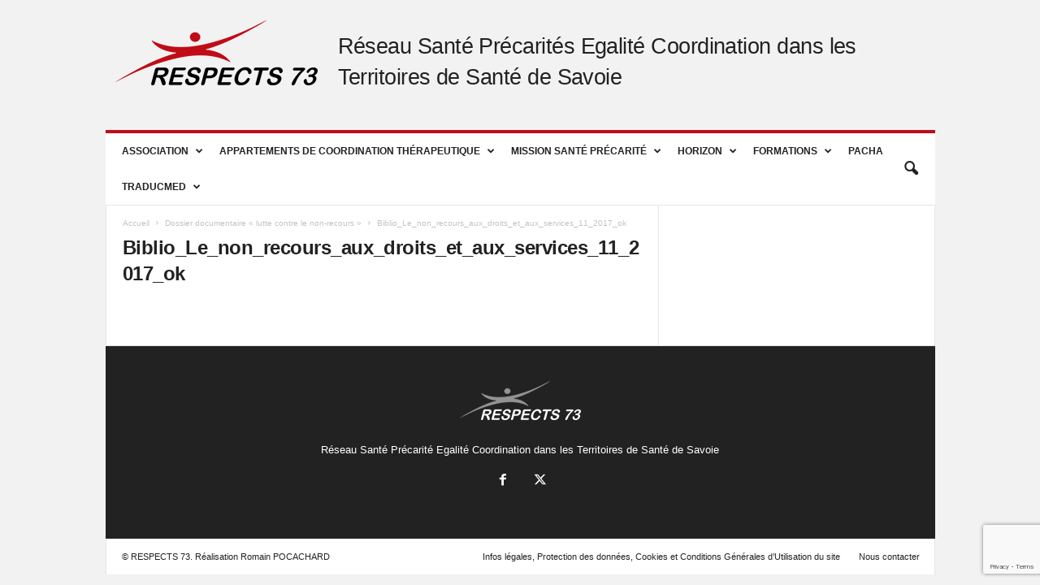

--- FILE ---
content_type: text/html; charset=UTF-8
request_url: https://www.respects73.fr/document/dossier-documentaire-lutte-contre-non-recours/biblio_le_non_recours_aux_droits_et_aux_services_11_2017_ok/
body_size: 16536
content:
<!doctype html >
<!--[if IE 8]>    <html class="ie8" lang="fr-FR"> <![endif]-->
<!--[if IE 9]>    <html class="ie9" lang="fr-FR"> <![endif]-->
<!--[if gt IE 8]><!--> <html lang="fr-FR"> <!--<![endif]-->
<head>
    <title>Biblio_Le_non_recours_aux_droits_et_aux_services_11_2017_ok - RESPECTS 73</title>
    <meta charset="UTF-8" />
    <meta name="viewport" content="width=device-width, initial-scale=1.0">
    <link rel="pingback" href="https://www.respects73.fr/xmlrpc.php" />
    <meta name='robots' content='index, follow, max-image-preview:large, max-snippet:-1, max-video-preview:-1' />

	<!-- This site is optimized with the Yoast SEO plugin v26.6 - https://yoast.com/wordpress/plugins/seo/ -->
	<link rel="canonical" href="https://www.respects73.fr/document/dossier-documentaire-lutte-contre-non-recours/biblio_le_non_recours_aux_droits_et_aux_services_11_2017_ok/" />
	<meta property="og:locale" content="fr_FR" />
	<meta property="og:type" content="article" />
	<meta property="og:title" content="Biblio_Le_non_recours_aux_droits_et_aux_services_11_2017_ok - RESPECTS 73" />
	<meta property="og:url" content="https://www.respects73.fr/document/dossier-documentaire-lutte-contre-non-recours/biblio_le_non_recours_aux_droits_et_aux_services_11_2017_ok/" />
	<meta property="og:site_name" content="RESPECTS 73" />
	<meta property="article:publisher" content="https://www.facebook.com/respects73" />
	<meta property="og:image" content="https://www.respects73.fr/document/dossier-documentaire-lutte-contre-non-recours/biblio_le_non_recours_aux_droits_et_aux_services_11_2017_ok" />
	<meta property="og:image:width" content="724" />
	<meta property="og:image:height" content="1024" />
	<meta property="og:image:type" content="image/jpeg" />
	<meta name="twitter:card" content="summary_large_image" />
	<meta name="twitter:site" content="@respects73" />
	<script type="application/ld+json" class="yoast-schema-graph">{"@context":"https://schema.org","@graph":[{"@type":"WebPage","@id":"https://www.respects73.fr/document/dossier-documentaire-lutte-contre-non-recours/biblio_le_non_recours_aux_droits_et_aux_services_11_2017_ok/","url":"https://www.respects73.fr/document/dossier-documentaire-lutte-contre-non-recours/biblio_le_non_recours_aux_droits_et_aux_services_11_2017_ok/","name":"Biblio_Le_non_recours_aux_droits_et_aux_services_11_2017_ok - RESPECTS 73","isPartOf":{"@id":"https://www.respects73.fr/#website"},"primaryImageOfPage":{"@id":"https://www.respects73.fr/document/dossier-documentaire-lutte-contre-non-recours/biblio_le_non_recours_aux_droits_et_aux_services_11_2017_ok/#primaryimage"},"image":{"@id":"https://www.respects73.fr/document/dossier-documentaire-lutte-contre-non-recours/biblio_le_non_recours_aux_droits_et_aux_services_11_2017_ok/#primaryimage"},"thumbnailUrl":"https://www.respects73.fr/wp-content/uploads/2017/12/Biblio_Le_non_recours_aux_droits_et_aux_services_11_2017_ok-pdf.jpg","datePublished":"2017-12-05T12:41:12+00:00","breadcrumb":{"@id":"https://www.respects73.fr/document/dossier-documentaire-lutte-contre-non-recours/biblio_le_non_recours_aux_droits_et_aux_services_11_2017_ok/#breadcrumb"},"inLanguage":"fr-FR","potentialAction":[{"@type":"ReadAction","target":["https://www.respects73.fr/document/dossier-documentaire-lutte-contre-non-recours/biblio_le_non_recours_aux_droits_et_aux_services_11_2017_ok/"]}]},{"@type":"ImageObject","inLanguage":"fr-FR","@id":"https://www.respects73.fr/document/dossier-documentaire-lutte-contre-non-recours/biblio_le_non_recours_aux_droits_et_aux_services_11_2017_ok/#primaryimage","url":"https://www.respects73.fr/wp-content/uploads/2017/12/Biblio_Le_non_recours_aux_droits_et_aux_services_11_2017_ok-pdf.jpg","contentUrl":"https://www.respects73.fr/wp-content/uploads/2017/12/Biblio_Le_non_recours_aux_droits_et_aux_services_11_2017_ok-pdf.jpg","width":724,"height":1024,"caption":"thumbnail of Biblio_Le_non_recours_aux_droits_et_aux_services_11_2017_ok"},{"@type":"BreadcrumbList","@id":"https://www.respects73.fr/document/dossier-documentaire-lutte-contre-non-recours/biblio_le_non_recours_aux_droits_et_aux_services_11_2017_ok/#breadcrumb","itemListElement":[{"@type":"ListItem","position":1,"name":"Accueil","item":"https://www.respects73.fr/"},{"@type":"ListItem","position":2,"name":"Dossier documentaire « lutte contre le non-recours »","item":"https://www.respects73.fr/document/dossier-documentaire-lutte-contre-non-recours/"},{"@type":"ListItem","position":3,"name":"Biblio_Le_non_recours_aux_droits_et_aux_services_11_2017_ok"}]},{"@type":"WebSite","@id":"https://www.respects73.fr/#website","url":"https://www.respects73.fr/","name":"RESPECTS 73","description":"Réseau Santé Précarités Egalité Coordination dans les Territoires de Santé de Savoie","publisher":{"@id":"https://www.respects73.fr/#organization"},"potentialAction":[{"@type":"SearchAction","target":{"@type":"EntryPoint","urlTemplate":"https://www.respects73.fr/?s={search_term_string}"},"query-input":{"@type":"PropertyValueSpecification","valueRequired":true,"valueName":"search_term_string"}}],"inLanguage":"fr-FR"},{"@type":"Organization","@id":"https://www.respects73.fr/#organization","name":"RESPECTS 73","url":"https://www.respects73.fr/","logo":{"@type":"ImageObject","inLanguage":"fr-FR","@id":"https://www.respects73.fr/#/schema/logo/image/","url":"https://www.respects73.fr/wp-content/uploads/2016/12/logo.png","contentUrl":"https://www.respects73.fr/wp-content/uploads/2016/12/logo.png","width":250,"height":80,"caption":"RESPECTS 73"},"image":{"@id":"https://www.respects73.fr/#/schema/logo/image/"},"sameAs":["https://www.facebook.com/respects73","https://x.com/respects73"]}]}</script>
	<!-- / Yoast SEO plugin. -->


<link rel='dns-prefetch' href='//www.googletagmanager.com' />
<link rel="alternate" type="application/rss+xml" title="RESPECTS 73 &raquo; Flux" href="https://www.respects73.fr/feed/" />
<link rel="alternate" type="application/rss+xml" title="RESPECTS 73 &raquo; Flux des commentaires" href="https://www.respects73.fr/comments/feed/" />
<link rel="alternate" type="application/rss+xml" title="RESPECTS 73 &raquo; Biblio_Le_non_recours_aux_droits_et_aux_services_11_2017_ok Flux des commentaires" href="https://www.respects73.fr/document/dossier-documentaire-lutte-contre-non-recours/biblio_le_non_recours_aux_droits_et_aux_services_11_2017_ok/feed/" />
<link rel="alternate" title="oEmbed (JSON)" type="application/json+oembed" href="https://www.respects73.fr/wp-json/oembed/1.0/embed?url=https%3A%2F%2Fwww.respects73.fr%2Fdocument%2Fdossier-documentaire-lutte-contre-non-recours%2Fbiblio_le_non_recours_aux_droits_et_aux_services_11_2017_ok%2F" />
<link rel="alternate" title="oEmbed (XML)" type="text/xml+oembed" href="https://www.respects73.fr/wp-json/oembed/1.0/embed?url=https%3A%2F%2Fwww.respects73.fr%2Fdocument%2Fdossier-documentaire-lutte-contre-non-recours%2Fbiblio_le_non_recours_aux_droits_et_aux_services_11_2017_ok%2F&#038;format=xml" />
<style id='wp-img-auto-sizes-contain-inline-css' type='text/css'>
img:is([sizes=auto i],[sizes^="auto," i]){contain-intrinsic-size:3000px 1500px}
/*# sourceURL=wp-img-auto-sizes-contain-inline-css */
</style>
<style id='wp-emoji-styles-inline-css' type='text/css'>

	img.wp-smiley, img.emoji {
		display: inline !important;
		border: none !important;
		box-shadow: none !important;
		height: 1em !important;
		width: 1em !important;
		margin: 0 0.07em !important;
		vertical-align: -0.1em !important;
		background: none !important;
		padding: 0 !important;
	}
/*# sourceURL=wp-emoji-styles-inline-css */
</style>
<style id='classic-theme-styles-inline-css' type='text/css'>
/*! This file is auto-generated */
.wp-block-button__link{color:#fff;background-color:#32373c;border-radius:9999px;box-shadow:none;text-decoration:none;padding:calc(.667em + 2px) calc(1.333em + 2px);font-size:1.125em}.wp-block-file__button{background:#32373c;color:#fff;text-decoration:none}
/*# sourceURL=/wp-includes/css/classic-themes.min.css */
</style>
<link rel='stylesheet' id='events-manager-css' href='https://www.respects73.fr/wp-content/plugins/events-manager/includes/css/events-manager.min.css?ver=7.2.3.1' type='text/css' media='all' />
<style id='events-manager-inline-css' type='text/css'>
body .em { --font-family : inherit; --font-weight : inherit; --font-size : 1em; --line-height : inherit; }
/*# sourceURL=events-manager-inline-css */
</style>
<link rel='stylesheet' id='events-manager-pro-css' href='https://www.respects73.fr/wp-content/plugins/events-manager-pro/includes/css/events-manager-pro.css?ver=3.7' type='text/css' media='all' />
<link rel='stylesheet' id='inline-footnotes-css' href='https://www.respects73.fr/wp-content/plugins/inline-footnotes/public/css/inline-footnotes-public.compressed.css?ver=1.0.0' type='text/css' media='all' />
<link rel='stylesheet' id='mailchimp-rss-campaign-scheduler-css' href='https://www.respects73.fr/wp-content/plugins/mailchimp-rss-campaign-scheduler/public/css/mailchimp-rss-campaign-scheduler-public.css?ver=1.0.0' type='text/css' media='all' />
<link rel='stylesheet' id='td-theme-css' href='https://www.respects73.fr/wp-content/themes/Newsmag/style.css?ver=5.4.3.4' type='text/css' media='all' />
<style id='td-theme-inline-css' type='text/css'>
    
        /* custom css - generated by TagDiv Composer */
        @media (max-width: 767px) {
            .td-header-desktop-wrap {
                display: none;
            }
        }
        @media (min-width: 767px) {
            .td-header-mobile-wrap {
                display: none;
            }
        }
    
	
/*# sourceURL=td-theme-inline-css */
</style>
<link rel='stylesheet' id='td-theme-child-css' href='https://www.respects73.fr/wp-content/themes/Newsmag-child/style.css?ver=5.4.3.4c' type='text/css' media='all' />
<link rel='stylesheet' id='cf7cf-style-css' href='https://www.respects73.fr/wp-content/plugins/cf7-conditional-fields/style.css?ver=2.6.7' type='text/css' media='all' />
<link rel='stylesheet' id='js_composer_front-css' href='https://www.respects73.fr/wp-content/plugins/js_composer/assets/css/js_composer.min.css?ver=8.3.1' type='text/css' media='all' />
<link rel='stylesheet' id='td-legacy-framework-front-style-css' href='https://www.respects73.fr/wp-content/plugins/td-composer/legacy/Newsmag/assets/css/td_legacy_main.css?ver=02f7892c77f8d92ff3a6477b3d96dee8' type='text/css' media='all' />
<script type="text/javascript" src="https://www.respects73.fr/wp-includes/js/jquery/jquery.min.js?ver=3.7.1" id="jquery-core-js"></script>
<script type="text/javascript" src="https://www.respects73.fr/wp-includes/js/jquery/jquery-migrate.min.js?ver=3.4.1" id="jquery-migrate-js"></script>
<script type="text/javascript" src="https://www.respects73.fr/wp-includes/js/jquery/ui/core.min.js?ver=1.13.3" id="jquery-ui-core-js"></script>
<script type="text/javascript" src="https://www.respects73.fr/wp-includes/js/jquery/ui/mouse.min.js?ver=1.13.3" id="jquery-ui-mouse-js"></script>
<script type="text/javascript" src="https://www.respects73.fr/wp-includes/js/jquery/ui/sortable.min.js?ver=1.13.3" id="jquery-ui-sortable-js"></script>
<script type="text/javascript" src="https://www.respects73.fr/wp-includes/js/jquery/ui/datepicker.min.js?ver=1.13.3" id="jquery-ui-datepicker-js"></script>
<script type="text/javascript" id="jquery-ui-datepicker-js-after">
/* <![CDATA[ */
jQuery(function(jQuery){jQuery.datepicker.setDefaults({"closeText":"Fermer","currentText":"Aujourd\u2019hui","monthNames":["janvier","f\u00e9vrier","mars","avril","mai","juin","juillet","ao\u00fbt","septembre","octobre","novembre","d\u00e9cembre"],"monthNamesShort":["Jan","F\u00e9v","Mar","Avr","Mai","Juin","Juil","Ao\u00fbt","Sep","Oct","Nov","D\u00e9c"],"nextText":"Suivant","prevText":"Pr\u00e9c\u00e9dent","dayNames":["dimanche","lundi","mardi","mercredi","jeudi","vendredi","samedi"],"dayNamesShort":["dim","lun","mar","mer","jeu","ven","sam"],"dayNamesMin":["D","L","M","M","J","V","S"],"dateFormat":"d MM yy","firstDay":1,"isRTL":false});});
//# sourceURL=jquery-ui-datepicker-js-after
/* ]]> */
</script>
<script type="text/javascript" src="https://www.respects73.fr/wp-includes/js/jquery/ui/resizable.min.js?ver=1.13.3" id="jquery-ui-resizable-js"></script>
<script type="text/javascript" src="https://www.respects73.fr/wp-includes/js/jquery/ui/draggable.min.js?ver=1.13.3" id="jquery-ui-draggable-js"></script>
<script type="text/javascript" src="https://www.respects73.fr/wp-includes/js/jquery/ui/controlgroup.min.js?ver=1.13.3" id="jquery-ui-controlgroup-js"></script>
<script type="text/javascript" src="https://www.respects73.fr/wp-includes/js/jquery/ui/checkboxradio.min.js?ver=1.13.3" id="jquery-ui-checkboxradio-js"></script>
<script type="text/javascript" src="https://www.respects73.fr/wp-includes/js/jquery/ui/button.min.js?ver=1.13.3" id="jquery-ui-button-js"></script>
<script type="text/javascript" src="https://www.respects73.fr/wp-includes/js/jquery/ui/dialog.min.js?ver=1.13.3" id="jquery-ui-dialog-js"></script>
<script type="text/javascript" id="events-manager-js-extra">
/* <![CDATA[ */
var EM = {"ajaxurl":"https://www.respects73.fr/wp-admin/admin-ajax.php","locationajaxurl":"https://www.respects73.fr/wp-admin/admin-ajax.php?action=locations_search","firstDay":"1","locale":"fr","dateFormat":"yy-mm-dd","ui_css":"https://www.respects73.fr/wp-content/plugins/events-manager/includes/css/jquery-ui/build.min.css","show24hours":"1","is_ssl":"1","autocomplete_limit":"10","calendar":{"breakpoints":{"small":560,"medium":908,"large":false},"month_format":"M Y"},"phone":"","datepicker":{"format":"d/m/Y","locale":"fr"},"search":{"breakpoints":{"small":650,"medium":850,"full":false}},"url":"https://www.respects73.fr/wp-content/plugins/events-manager","assets":{"input.em-uploader":{"js":{"em-uploader":{"url":"https://www.respects73.fr/wp-content/plugins/events-manager/includes/js/em-uploader.js?v=7.2.3.1","event":"em_uploader_ready"}}},".em-event-editor":{"js":{"event-editor":{"url":"https://www.respects73.fr/wp-content/plugins/events-manager/includes/js/events-manager-event-editor.js?v=7.2.3.1","event":"em_event_editor_ready"}},"css":{"event-editor":"https://www.respects73.fr/wp-content/plugins/events-manager/includes/css/events-manager-event-editor.min.css?v=7.2.3.1"}},".em-recurrence-sets, .em-timezone":{"js":{"luxon":{"url":"luxon/luxon.js?v=7.2.3.1","event":"em_luxon_ready"}}},".em-booking-form, #em-booking-form, .em-booking-recurring, .em-event-booking-form":{"js":{"em-bookings":{"url":"https://www.respects73.fr/wp-content/plugins/events-manager/includes/js/bookingsform.js?v=7.2.3.1","event":"em_booking_form_js_loaded"},"em-coupons":{"url":"https://www.respects73.fr/wp-content/plugins/events-manager-pro/add-ons/coupons/coupons.js?v=3.7","requires":"em-bookings"}},"css":{"em-coupons":"https://www.respects73.fr/wp-content/plugins/events-manager-pro/add-ons/coupons/coupons.min.css?v=3.7"}},"#em-opt-archetypes":{"js":{"archetypes":"https://www.respects73.fr/wp-content/plugins/events-manager/includes/js/admin-archetype-editor.js?v=7.2.3.1","archetypes_ms":"https://www.respects73.fr/wp-content/plugins/events-manager/includes/js/admin-archetypes.js?v=7.2.3.1","qs":"qs/qs.js?v=7.2.3.1"}},".em-cart-coupons-form":{"js":{"em-coupons-cart":{"url":"https://www.respects73.fr/wp-content/plugins/events-manager-pro/add-ons/coupons/coupons-cart.js?v=3.7","event":"em_timepicker_ready"}},"css":{"em-coupons":"https://www.respects73.fr/wp-content/plugins/events-manager-pro/add-ons/coupons/coupons.min.css?v=3.7"}}},"cached":"1","google_maps_api":"AIzaSyAgdy3MOYfRUZcEiKmhxvrZQ4RaLvm6U40","bookingInProgress":"Veuillez patienter pendant que la r\u00e9servation est soumise.","tickets_save":"Enregistrer le billet","bookingajaxurl":"https://www.respects73.fr/wp-admin/admin-ajax.php","bookings_export_save":"Exporter les r\u00e9servations","bookings_settings_save":"Enregistrer","booking_delete":"Confirmez-vous vouloir le supprimer\u00a0?","booking_offset":"30","bookings":{"submit_button":{"text":{"default":"Envoyer votre demande de r\u00e9servation","free":"Envoyer votre demande de r\u00e9servation","payment":"Envoyer votre demande de r\u00e9servation","processing":"Traitement en cours..."}},"update_listener":""},"bb_full":"Complet","bb_book":"R\u00e9servez maintenant","bb_booking":"R\u00e9servation\u2026","bb_booked":"R\u00e9servation soumis","bb_error":"R\u00e9servation erreur. R\u00e9essayer\u00a0?","bb_cancel":"Annuler","bb_canceling":"Annulation...","bb_cancelled":"Annul\u00e9","bb_cancel_error":"Erreur d\u2019annulation. R\u00e9essayer\u00a0?","txt_search":"Recherche","txt_searching":"Recherche en cours\u2026","txt_loading":"Chargement en cours\u2026","cache":"1","api_nonce":"5225044862","attendance_api_url":"https://www.respects73.fr/wp-json/events-manager/v1/attendance"};
//# sourceURL=events-manager-js-extra
/* ]]> */
</script>
<script type="text/javascript" src="https://www.respects73.fr/wp-content/plugins/events-manager/includes/js/events-manager.js?ver=7.2.3.1" id="events-manager-js"></script>
<script type="text/javascript" src="https://www.respects73.fr/wp-content/plugins/events-manager/includes/external/flatpickr/l10n/fr.js?ver=7.2.3.1" id="em-flatpickr-localization-js"></script>
<script type="text/javascript" src="https://www.respects73.fr/wp-content/plugins/events-manager-pro/includes/js/events-manager-pro.js?ver=3.7" id="events-manager-pro-js"></script>
<script type="text/javascript" id="inline-footnotes-js-extra">
/* <![CDATA[ */
var inlineFootNotesVars = {"hover":""};
//# sourceURL=inline-footnotes-js-extra
/* ]]> */
</script>
<script type="text/javascript" src="https://www.respects73.fr/wp-content/plugins/inline-footnotes/public/js/inline-footnotes-public.compressed.js?ver=1.0.0" id="inline-footnotes-js"></script>
<script type="text/javascript" src="https://www.respects73.fr/wp-content/plugins/mailchimp-rss-campaign-scheduler/public/js/mailchimp-rss-campaign-scheduler-public.js?ver=1.0.0" id="mailchimp-rss-campaign-scheduler-js"></script>

<!-- Extrait de code de la balise Google (gtag.js) ajouté par Site Kit -->
<!-- Extrait Google Analytics ajouté par Site Kit -->
<script type="text/javascript" src="https://www.googletagmanager.com/gtag/js?id=GT-NSSXG8M" id="google_gtagjs-js" async></script>
<script type="text/javascript" id="google_gtagjs-js-after">
/* <![CDATA[ */
window.dataLayer = window.dataLayer || [];function gtag(){dataLayer.push(arguments);}
gtag("set","linker",{"domains":["www.respects73.fr"]});
gtag("js", new Date());
gtag("set", "developer_id.dZTNiMT", true);
gtag("config", "GT-NSSXG8M", {"googlesitekit_post_type":"attachment"});
//# sourceURL=google_gtagjs-js-after
/* ]]> */
</script>
<script></script><link rel="https://api.w.org/" href="https://www.respects73.fr/wp-json/" /><link rel="alternate" title="JSON" type="application/json" href="https://www.respects73.fr/wp-json/wp/v2/media/2509" /><link rel="EditURI" type="application/rsd+xml" title="RSD" href="https://www.respects73.fr/xmlrpc.php?rsd" />
<meta name="generator" content="WordPress 6.9" />
<link rel='shortlink' href='https://www.respects73.fr/?p=2509' />
<meta name="generator" content="Site Kit by Google 1.168.0" />
<style>
	.inline-footnote,
	.inline-footnote:hover,
	.inline-footnote:active,
	.inline-footnote:visited {
		background-color: #dd3333;
		color: #ffffff !important;
	}
	.inline-footnote span.footnoteContent {
		background-color: ;
		color: #000000 !important;
	}
</style>
<meta name="generator" content="Powered by WPBakery Page Builder - drag and drop page builder for WordPress."/>

<!-- JS generated by theme -->

<script type="text/javascript" id="td-generated-header-js">
    
    

	    var tdBlocksArray = []; //here we store all the items for the current page

	    // td_block class - each ajax block uses a object of this class for requests
	    function tdBlock() {
		    this.id = '';
		    this.block_type = 1; //block type id (1-234 etc)
		    this.atts = '';
		    this.td_column_number = '';
		    this.td_current_page = 1; //
		    this.post_count = 0; //from wp
		    this.found_posts = 0; //from wp
		    this.max_num_pages = 0; //from wp
		    this.td_filter_value = ''; //current live filter value
		    this.is_ajax_running = false;
		    this.td_user_action = ''; // load more or infinite loader (used by the animation)
		    this.header_color = '';
		    this.ajax_pagination_infinite_stop = ''; //show load more at page x
	    }

        // td_js_generator - mini detector
        ( function () {
            var htmlTag = document.getElementsByTagName("html")[0];

	        if ( navigator.userAgent.indexOf("MSIE 10.0") > -1 ) {
                htmlTag.className += ' ie10';
            }

            if ( !!navigator.userAgent.match(/Trident.*rv\:11\./) ) {
                htmlTag.className += ' ie11';
            }

	        if ( navigator.userAgent.indexOf("Edge") > -1 ) {
                htmlTag.className += ' ieEdge';
            }

            if ( /(iPad|iPhone|iPod)/g.test(navigator.userAgent) ) {
                htmlTag.className += ' td-md-is-ios';
            }

            var user_agent = navigator.userAgent.toLowerCase();
            if ( user_agent.indexOf("android") > -1 ) {
                htmlTag.className += ' td-md-is-android';
            }

            if ( -1 !== navigator.userAgent.indexOf('Mac OS X')  ) {
                htmlTag.className += ' td-md-is-os-x';
            }

            if ( /chrom(e|ium)/.test(navigator.userAgent.toLowerCase()) ) {
               htmlTag.className += ' td-md-is-chrome';
            }

            if ( -1 !== navigator.userAgent.indexOf('Firefox') ) {
                htmlTag.className += ' td-md-is-firefox';
            }

            if ( -1 !== navigator.userAgent.indexOf('Safari') && -1 === navigator.userAgent.indexOf('Chrome') ) {
                htmlTag.className += ' td-md-is-safari';
            }

            if( -1 !== navigator.userAgent.indexOf('IEMobile') ){
                htmlTag.className += ' td-md-is-iemobile';
            }

        })();

        var tdLocalCache = {};

        ( function () {
            "use strict";

            tdLocalCache = {
                data: {},
                remove: function (resource_id) {
                    delete tdLocalCache.data[resource_id];
                },
                exist: function (resource_id) {
                    return tdLocalCache.data.hasOwnProperty(resource_id) && tdLocalCache.data[resource_id] !== null;
                },
                get: function (resource_id) {
                    return tdLocalCache.data[resource_id];
                },
                set: function (resource_id, cachedData) {
                    tdLocalCache.remove(resource_id);
                    tdLocalCache.data[resource_id] = cachedData;
                }
            };
        })();

    
    
var td_viewport_interval_list=[{"limitBottom":767,"sidebarWidth":251},{"limitBottom":1023,"sidebarWidth":339}];
var tdc_is_installed="yes";
var tdc_domain_active=false;
var td_ajax_url="https:\/\/www.respects73.fr\/wp-admin\/admin-ajax.php?td_theme_name=Newsmag&v=5.4.3.4";
var td_get_template_directory_uri="https:\/\/www.respects73.fr\/wp-content\/plugins\/td-composer\/legacy\/common";
var tds_snap_menu="snap";
var tds_logo_on_sticky="show";
var tds_header_style="";
var td_please_wait="Merci de patienter...";
var td_email_user_pass_incorrect="Utilisateur ou mot de passe incorrect !";
var td_email_user_incorrect="E-mail ou nom d'utilisateur incorrect !";
var td_email_incorrect="E-mail incorrect!";
var td_user_incorrect="Username incorrect!";
var td_email_user_empty="Email or username empty!";
var td_pass_empty="Pass empty!";
var td_pass_pattern_incorrect="Invalid Pass Pattern!";
var td_retype_pass_incorrect="Retyped Pass incorrect!";
var tds_more_articles_on_post_enable="";
var tds_more_articles_on_post_time_to_wait="";
var tds_more_articles_on_post_pages_distance_from_top=0;
var tds_captcha="";
var tds_theme_color_site_wide="#c00c16";
var tds_smart_sidebar="enabled";
var tdThemeName="Newsmag";
var tdThemeNameWl="Newsmag";
var td_magnific_popup_translation_tPrev="Previous (Left arrow key)";
var td_magnific_popup_translation_tNext="Next (Right arrow key)";
var td_magnific_popup_translation_tCounter="%curr% of %total%";
var td_magnific_popup_translation_ajax_tError="The content from %url% could not be loaded.";
var td_magnific_popup_translation_image_tError="The image #%curr% could not be loaded.";
var tdBlockNonce="4ac0bf2e04";
var tdMobileMenu="enabled";
var tdMobileSearch="enabled";
var tdDateNamesI18n={"month_names":["janvier","f\u00e9vrier","mars","avril","mai","juin","juillet","ao\u00fbt","septembre","octobre","novembre","d\u00e9cembre"],"month_names_short":["Jan","F\u00e9v","Mar","Avr","Mai","Juin","Juil","Ao\u00fbt","Sep","Oct","Nov","D\u00e9c"],"day_names":["dimanche","lundi","mardi","mercredi","jeudi","vendredi","samedi"],"day_names_short":["dim","lun","mar","mer","jeu","ven","sam"]};
var td_deploy_mode="deploy";
var td_ad_background_click_link="";
var td_ad_background_click_target="";
</script>


<!-- Header style compiled by theme -->

<style>
/* custom css - generated by TagDiv Composer */
    

body {
	background-color:#f2f2f2;
}
.td-header-border:before,
    .td-trending-now-title,
    .td_block_mega_menu .td_mega_menu_sub_cats .cur-sub-cat,
    .td-post-category:hover,
    .td-header-style-2 .td-header-sp-logo,
    .td-next-prev-wrap a:hover i,
    .page-nav .current,
    .widget_calendar tfoot a:hover,
    .td-footer-container .widget_search .wpb_button:hover,
    .td-scroll-up-visible,
    .dropcap,
    .td-category a,
    input[type="submit"]:hover,
    .td-post-small-box a:hover,
    .td-404-sub-sub-title a:hover,
    .td-rating-bar-wrap div,
    .td_top_authors .td-active .td-author-post-count,
    .td_top_authors .td-active .td-author-comments-count,
    .td_smart_list_3 .td-sml3-top-controls i:hover,
    .td_smart_list_3 .td-sml3-bottom-controls i:hover,
    .td_wrapper_video_playlist .td_video_controls_playlist_wrapper,
    .td-read-more a:hover,
    .td-login-wrap .btn,
    .td_display_err,
    .td-header-style-6 .td-top-menu-full,
    #bbpress-forums button:hover,
    #bbpress-forums .bbp-pagination .current,
    .bbp_widget_login .button:hover,
    .header-search-wrap .td-drop-down-search .btn:hover,
    .td-post-text-content .more-link-wrap:hover a,
    #buddypress div.item-list-tabs ul li > a span,
    #buddypress div.item-list-tabs ul li > a:hover span,
    #buddypress input[type=submit]:hover,
    #buddypress a.button:hover span,
    #buddypress div.item-list-tabs ul li.selected a span,
    #buddypress div.item-list-tabs ul li.current a span,
    #buddypress input[type=submit]:focus,
    .td-grid-style-3 .td-big-grid-post .td-module-thumb a:last-child:before,
    .td-grid-style-4 .td-big-grid-post .td-module-thumb a:last-child:before,
    .td-grid-style-5 .td-big-grid-post .td-module-thumb:after,
    .td_category_template_2 .td-category-siblings .td-category a:hover,
    .td-weather-week:before,
    .td-weather-information:before,
     .td_3D_btn,
    .td_shadow_btn,
    .td_default_btn,
    .td_square_btn, 
    .td_outlined_btn:hover {
        background-color: #c00c16;
    }

    @media (max-width: 767px) {
        .td-category a.td-current-sub-category {
            background-color: #c00c16;
        }
    }

    .woocommerce .onsale,
    .woocommerce .woocommerce a.button:hover,
    .woocommerce-page .woocommerce .button:hover,
    .single-product .product .summary .cart .button:hover,
    .woocommerce .woocommerce .product a.button:hover,
    .woocommerce .product a.button:hover,
    .woocommerce .product #respond input#submit:hover,
    .woocommerce .checkout input#place_order:hover,
    .woocommerce .woocommerce.widget .button:hover,
    .woocommerce .woocommerce-message .button:hover,
    .woocommerce .woocommerce-error .button:hover,
    .woocommerce .woocommerce-info .button:hover,
    .woocommerce.widget .ui-slider .ui-slider-handle,
    .vc_btn-black:hover,
	.wpb_btn-black:hover,
	.item-list-tabs .feed:hover a,
	.td-smart-list-button:hover {
    	background-color: #c00c16;
    }

    .td-header-sp-top-menu .top-header-menu > .current-menu-item > a,
    .td-header-sp-top-menu .top-header-menu > .current-menu-ancestor > a,
    .td-header-sp-top-menu .top-header-menu > .current-category-ancestor > a,
    .td-header-sp-top-menu .top-header-menu > li > a:hover,
    .td-header-sp-top-menu .top-header-menu > .sfHover > a,
    .top-header-menu ul .current-menu-item > a,
    .top-header-menu ul .current-menu-ancestor > a,
    .top-header-menu ul .current-category-ancestor > a,
    .top-header-menu ul li > a:hover,
    .top-header-menu ul .sfHover > a,
    .sf-menu ul .td-menu-item > a:hover,
    .sf-menu ul .sfHover > a,
    .sf-menu ul .current-menu-ancestor > a,
    .sf-menu ul .current-category-ancestor > a,
    .sf-menu ul .current-menu-item > a,
    .td_module_wrap:hover .entry-title a,
    .td_mod_mega_menu:hover .entry-title a,
    .footer-email-wrap a,
    .widget a:hover,
    .td-footer-container .widget_calendar #today,
    .td-category-pulldown-filter a.td-pulldown-category-filter-link:hover,
    .td-load-more-wrap a:hover,
    .td-post-next-prev-content a:hover,
    .td-author-name a:hover,
    .td-author-url a:hover,
    .td_mod_related_posts:hover .entry-title a,
    .td-search-query,
    .header-search-wrap .td-drop-down-search .result-msg a:hover,
    .td_top_authors .td-active .td-authors-name a,
    .post blockquote p,
    .td-post-content blockquote p,
    .page blockquote p,
    .comment-list cite a:hover,
    .comment-list cite:hover,
    .comment-list .comment-reply-link:hover,
    a,
    .white-menu #td-header-menu .sf-menu > li > a:hover,
    .white-menu #td-header-menu .sf-menu > .current-menu-ancestor > a,
    .white-menu #td-header-menu .sf-menu > .current-menu-item > a,
    .td_quote_on_blocks,
    #bbpress-forums .bbp-forum-freshness a:hover,
    #bbpress-forums .bbp-topic-freshness a:hover,
    #bbpress-forums .bbp-forums-list li a:hover,
    #bbpress-forums .bbp-forum-title:hover,
    #bbpress-forums .bbp-topic-permalink:hover,
    #bbpress-forums .bbp-topic-started-by a:hover,
    #bbpress-forums .bbp-topic-started-in a:hover,
    #bbpress-forums .bbp-body .super-sticky li.bbp-topic-title .bbp-topic-permalink,
    #bbpress-forums .bbp-body .sticky li.bbp-topic-title .bbp-topic-permalink,
    #bbpress-forums #subscription-toggle a:hover,
    #bbpress-forums #favorite-toggle a:hover,
    .woocommerce-account .woocommerce-MyAccount-navigation a:hover,
    .widget_display_replies .bbp-author-name,
    .widget_display_topics .bbp-author-name,
    .archive .widget_archive .current,
    .archive .widget_archive .current a,
    .td-subcategory-header .td-category-siblings .td-subcat-dropdown a.td-current-sub-category,
    .td-subcategory-header .td-category-siblings .td-subcat-dropdown a:hover,
    .td-pulldown-filter-display-option:hover,
    .td-pulldown-filter-display-option .td-pulldown-filter-link:hover,
    .td_normal_slide .td-wrapper-pulldown-filter .td-pulldown-filter-list a:hover,
    #buddypress ul.item-list li div.item-title a:hover,
    .td_block_13 .td-pulldown-filter-list a:hover,
    .td_smart_list_8 .td-smart-list-dropdown-wrap .td-smart-list-button:hover,
    .td_smart_list_8 .td-smart-list-dropdown-wrap .td-smart-list-button:hover i,
    .td-sub-footer-container a:hover,
    .td-instagram-user a,
    .td_outlined_btn,
    body .td_block_list_menu li.current-menu-item > a,
    body .td_block_list_menu li.current-menu-ancestor > a,
    body .td_block_list_menu li.current-category-ancestor > a{
        color: #c00c16;
    }

    .td-mega-menu .wpb_content_element li a:hover,
    .td_login_tab_focus {
        color: #c00c16 !important;
    }

    .td-next-prev-wrap a:hover i,
    .page-nav .current,
    .widget_tag_cloud a:hover,
    .post .td_quote_box,
    .page .td_quote_box,
    .td-login-panel-title,
    #bbpress-forums .bbp-pagination .current,
    .td_category_template_2 .td-category-siblings .td-category a:hover,
    .page-template-page-pagebuilder-latest .td-instagram-user,
     .td_outlined_btn {
        border-color: #c00c16;
    }

    .td_wrapper_video_playlist .td_video_currently_playing:after,
    .item-list-tabs .feed:hover {
        border-color: #c00c16 !important;
    }


    
    .td-pb-row [class*="td-pb-span"],
    .td-pb-border-top,
    .page-template-page-title-sidebar-php .td-page-content > .wpb_row:first-child,
    .td-post-sharing,
    .td-post-content,
    .td-post-next-prev,
    .author-box-wrap,
    .td-comments-title-wrap,
    .comment-list,
    .comment-respond,
    .td-post-template-5 header,
    .td-container,
    .wpb_content_element,
    .wpb_column,
    .wpb_row,
    .white-menu .td-header-container .td-header-main-menu,
    .td-post-template-1 .td-post-content,
    .td-post-template-4 .td-post-sharing-top,
    .td-header-style-6 .td-header-header .td-make-full,
    #disqus_thread,
    .page-template-page-pagebuilder-title-php .td-page-content > .wpb_row:first-child,
    .td-footer-container:before {
        border-color: #e6e6e6;
    }
    .td-top-border {
        border-color: #e6e6e6 !important;
    }
    .td-container-border:after,
    .td-next-prev-separator,
    .td-container .td-pb-row .wpb_column:before,
    .td-container-border:before,
    .td-main-content:before,
    .td-main-sidebar:before,
    .td-pb-row .td-pb-span4:nth-of-type(3):after,
    .td-pb-row .td-pb-span4:nth-last-of-type(3):after {
    	background-color: #e6e6e6;
    }
    @media (max-width: 767px) {
    	.white-menu .td-header-main-menu {
      		border-color: #e6e6e6;
      	}
    }



    
    .td-header-main-menu {
        background-color: #ffffff;
    }

    
    .sf-menu > li > a,
    .header-search-wrap .td-icon-search,
    #td-top-mobile-toggle i {
        color: #222222;
    }

    
    .td-header-border:before {
        background-color: #c00c16;
    }
</style>




<script type="application/ld+json">
    {
        "@context": "https://schema.org",
        "@type": "BreadcrumbList",
        "itemListElement": [
            {
                "@type": "ListItem",
                "position": 1,
                "item": {
                    "@type": "WebSite",
                    "@id": "https://www.respects73.fr/",
                    "name": "Accueil"
                }
            },
            {
                "@type": "ListItem",
                "position": 2,
                    "item": {
                    "@type": "WebPage",
                    "@id": "https://www.respects73.fr/document/dossier-documentaire-lutte-contre-non-recours/",
                    "name": "Dossier documentaire « lutte contre le non-recours »"
                }
            }
            ,{
                "@type": "ListItem",
                "position": 3,
                    "item": {
                    "@type": "WebPage",
                    "@id": "",
                    "name": "Biblio_Le_non_recours_aux_droits_et_aux_services_11_2017_ok"                                
                }
            }    
        ]
    }
</script>
<link rel="icon" href="https://www.respects73.fr/wp-content/uploads/2017/02/cropped-LOGO1024-32x32.png" sizes="32x32" />
<link rel="icon" href="https://www.respects73.fr/wp-content/uploads/2017/02/cropped-LOGO1024-192x192.png" sizes="192x192" />
<link rel="apple-touch-icon" href="https://www.respects73.fr/wp-content/uploads/2017/02/cropped-LOGO1024-180x180.png" />
<meta name="msapplication-TileImage" content="https://www.respects73.fr/wp-content/uploads/2017/02/cropped-LOGO1024-270x270.png" />
		<style type="text/css" id="wp-custom-css">
			.sf-menu a.sf-with-ul {
  padding-right: 23px !important;
}		</style>
		<noscript><style> .wpb_animate_when_almost_visible { opacity: 1; }</style></noscript>	<style id="tdw-css-placeholder">/* custom css - generated by TagDiv Composer */
</style><style id='global-styles-inline-css' type='text/css'>
:root{--wp--preset--aspect-ratio--square: 1;--wp--preset--aspect-ratio--4-3: 4/3;--wp--preset--aspect-ratio--3-4: 3/4;--wp--preset--aspect-ratio--3-2: 3/2;--wp--preset--aspect-ratio--2-3: 2/3;--wp--preset--aspect-ratio--16-9: 16/9;--wp--preset--aspect-ratio--9-16: 9/16;--wp--preset--color--black: #000000;--wp--preset--color--cyan-bluish-gray: #abb8c3;--wp--preset--color--white: #ffffff;--wp--preset--color--pale-pink: #f78da7;--wp--preset--color--vivid-red: #cf2e2e;--wp--preset--color--luminous-vivid-orange: #ff6900;--wp--preset--color--luminous-vivid-amber: #fcb900;--wp--preset--color--light-green-cyan: #7bdcb5;--wp--preset--color--vivid-green-cyan: #00d084;--wp--preset--color--pale-cyan-blue: #8ed1fc;--wp--preset--color--vivid-cyan-blue: #0693e3;--wp--preset--color--vivid-purple: #9b51e0;--wp--preset--gradient--vivid-cyan-blue-to-vivid-purple: linear-gradient(135deg,rgb(6,147,227) 0%,rgb(155,81,224) 100%);--wp--preset--gradient--light-green-cyan-to-vivid-green-cyan: linear-gradient(135deg,rgb(122,220,180) 0%,rgb(0,208,130) 100%);--wp--preset--gradient--luminous-vivid-amber-to-luminous-vivid-orange: linear-gradient(135deg,rgb(252,185,0) 0%,rgb(255,105,0) 100%);--wp--preset--gradient--luminous-vivid-orange-to-vivid-red: linear-gradient(135deg,rgb(255,105,0) 0%,rgb(207,46,46) 100%);--wp--preset--gradient--very-light-gray-to-cyan-bluish-gray: linear-gradient(135deg,rgb(238,238,238) 0%,rgb(169,184,195) 100%);--wp--preset--gradient--cool-to-warm-spectrum: linear-gradient(135deg,rgb(74,234,220) 0%,rgb(151,120,209) 20%,rgb(207,42,186) 40%,rgb(238,44,130) 60%,rgb(251,105,98) 80%,rgb(254,248,76) 100%);--wp--preset--gradient--blush-light-purple: linear-gradient(135deg,rgb(255,206,236) 0%,rgb(152,150,240) 100%);--wp--preset--gradient--blush-bordeaux: linear-gradient(135deg,rgb(254,205,165) 0%,rgb(254,45,45) 50%,rgb(107,0,62) 100%);--wp--preset--gradient--luminous-dusk: linear-gradient(135deg,rgb(255,203,112) 0%,rgb(199,81,192) 50%,rgb(65,88,208) 100%);--wp--preset--gradient--pale-ocean: linear-gradient(135deg,rgb(255,245,203) 0%,rgb(182,227,212) 50%,rgb(51,167,181) 100%);--wp--preset--gradient--electric-grass: linear-gradient(135deg,rgb(202,248,128) 0%,rgb(113,206,126) 100%);--wp--preset--gradient--midnight: linear-gradient(135deg,rgb(2,3,129) 0%,rgb(40,116,252) 100%);--wp--preset--font-size--small: 10px;--wp--preset--font-size--medium: 20px;--wp--preset--font-size--large: 30px;--wp--preset--font-size--x-large: 42px;--wp--preset--font-size--regular: 14px;--wp--preset--font-size--larger: 48px;--wp--preset--spacing--20: 0.44rem;--wp--preset--spacing--30: 0.67rem;--wp--preset--spacing--40: 1rem;--wp--preset--spacing--50: 1.5rem;--wp--preset--spacing--60: 2.25rem;--wp--preset--spacing--70: 3.38rem;--wp--preset--spacing--80: 5.06rem;--wp--preset--shadow--natural: 6px 6px 9px rgba(0, 0, 0, 0.2);--wp--preset--shadow--deep: 12px 12px 50px rgba(0, 0, 0, 0.4);--wp--preset--shadow--sharp: 6px 6px 0px rgba(0, 0, 0, 0.2);--wp--preset--shadow--outlined: 6px 6px 0px -3px rgb(255, 255, 255), 6px 6px rgb(0, 0, 0);--wp--preset--shadow--crisp: 6px 6px 0px rgb(0, 0, 0);}:where(.is-layout-flex){gap: 0.5em;}:where(.is-layout-grid){gap: 0.5em;}body .is-layout-flex{display: flex;}.is-layout-flex{flex-wrap: wrap;align-items: center;}.is-layout-flex > :is(*, div){margin: 0;}body .is-layout-grid{display: grid;}.is-layout-grid > :is(*, div){margin: 0;}:where(.wp-block-columns.is-layout-flex){gap: 2em;}:where(.wp-block-columns.is-layout-grid){gap: 2em;}:where(.wp-block-post-template.is-layout-flex){gap: 1.25em;}:where(.wp-block-post-template.is-layout-grid){gap: 1.25em;}.has-black-color{color: var(--wp--preset--color--black) !important;}.has-cyan-bluish-gray-color{color: var(--wp--preset--color--cyan-bluish-gray) !important;}.has-white-color{color: var(--wp--preset--color--white) !important;}.has-pale-pink-color{color: var(--wp--preset--color--pale-pink) !important;}.has-vivid-red-color{color: var(--wp--preset--color--vivid-red) !important;}.has-luminous-vivid-orange-color{color: var(--wp--preset--color--luminous-vivid-orange) !important;}.has-luminous-vivid-amber-color{color: var(--wp--preset--color--luminous-vivid-amber) !important;}.has-light-green-cyan-color{color: var(--wp--preset--color--light-green-cyan) !important;}.has-vivid-green-cyan-color{color: var(--wp--preset--color--vivid-green-cyan) !important;}.has-pale-cyan-blue-color{color: var(--wp--preset--color--pale-cyan-blue) !important;}.has-vivid-cyan-blue-color{color: var(--wp--preset--color--vivid-cyan-blue) !important;}.has-vivid-purple-color{color: var(--wp--preset--color--vivid-purple) !important;}.has-black-background-color{background-color: var(--wp--preset--color--black) !important;}.has-cyan-bluish-gray-background-color{background-color: var(--wp--preset--color--cyan-bluish-gray) !important;}.has-white-background-color{background-color: var(--wp--preset--color--white) !important;}.has-pale-pink-background-color{background-color: var(--wp--preset--color--pale-pink) !important;}.has-vivid-red-background-color{background-color: var(--wp--preset--color--vivid-red) !important;}.has-luminous-vivid-orange-background-color{background-color: var(--wp--preset--color--luminous-vivid-orange) !important;}.has-luminous-vivid-amber-background-color{background-color: var(--wp--preset--color--luminous-vivid-amber) !important;}.has-light-green-cyan-background-color{background-color: var(--wp--preset--color--light-green-cyan) !important;}.has-vivid-green-cyan-background-color{background-color: var(--wp--preset--color--vivid-green-cyan) !important;}.has-pale-cyan-blue-background-color{background-color: var(--wp--preset--color--pale-cyan-blue) !important;}.has-vivid-cyan-blue-background-color{background-color: var(--wp--preset--color--vivid-cyan-blue) !important;}.has-vivid-purple-background-color{background-color: var(--wp--preset--color--vivid-purple) !important;}.has-black-border-color{border-color: var(--wp--preset--color--black) !important;}.has-cyan-bluish-gray-border-color{border-color: var(--wp--preset--color--cyan-bluish-gray) !important;}.has-white-border-color{border-color: var(--wp--preset--color--white) !important;}.has-pale-pink-border-color{border-color: var(--wp--preset--color--pale-pink) !important;}.has-vivid-red-border-color{border-color: var(--wp--preset--color--vivid-red) !important;}.has-luminous-vivid-orange-border-color{border-color: var(--wp--preset--color--luminous-vivid-orange) !important;}.has-luminous-vivid-amber-border-color{border-color: var(--wp--preset--color--luminous-vivid-amber) !important;}.has-light-green-cyan-border-color{border-color: var(--wp--preset--color--light-green-cyan) !important;}.has-vivid-green-cyan-border-color{border-color: var(--wp--preset--color--vivid-green-cyan) !important;}.has-pale-cyan-blue-border-color{border-color: var(--wp--preset--color--pale-cyan-blue) !important;}.has-vivid-cyan-blue-border-color{border-color: var(--wp--preset--color--vivid-cyan-blue) !important;}.has-vivid-purple-border-color{border-color: var(--wp--preset--color--vivid-purple) !important;}.has-vivid-cyan-blue-to-vivid-purple-gradient-background{background: var(--wp--preset--gradient--vivid-cyan-blue-to-vivid-purple) !important;}.has-light-green-cyan-to-vivid-green-cyan-gradient-background{background: var(--wp--preset--gradient--light-green-cyan-to-vivid-green-cyan) !important;}.has-luminous-vivid-amber-to-luminous-vivid-orange-gradient-background{background: var(--wp--preset--gradient--luminous-vivid-amber-to-luminous-vivid-orange) !important;}.has-luminous-vivid-orange-to-vivid-red-gradient-background{background: var(--wp--preset--gradient--luminous-vivid-orange-to-vivid-red) !important;}.has-very-light-gray-to-cyan-bluish-gray-gradient-background{background: var(--wp--preset--gradient--very-light-gray-to-cyan-bluish-gray) !important;}.has-cool-to-warm-spectrum-gradient-background{background: var(--wp--preset--gradient--cool-to-warm-spectrum) !important;}.has-blush-light-purple-gradient-background{background: var(--wp--preset--gradient--blush-light-purple) !important;}.has-blush-bordeaux-gradient-background{background: var(--wp--preset--gradient--blush-bordeaux) !important;}.has-luminous-dusk-gradient-background{background: var(--wp--preset--gradient--luminous-dusk) !important;}.has-pale-ocean-gradient-background{background: var(--wp--preset--gradient--pale-ocean) !important;}.has-electric-grass-gradient-background{background: var(--wp--preset--gradient--electric-grass) !important;}.has-midnight-gradient-background{background: var(--wp--preset--gradient--midnight) !important;}.has-small-font-size{font-size: var(--wp--preset--font-size--small) !important;}.has-medium-font-size{font-size: var(--wp--preset--font-size--medium) !important;}.has-large-font-size{font-size: var(--wp--preset--font-size--large) !important;}.has-x-large-font-size{font-size: var(--wp--preset--font-size--x-large) !important;}
/*# sourceURL=global-styles-inline-css */
</style>
</head>

<body class="attachment wp-singular attachment-template-default single single-attachment postid-2509 attachmentid-2509 attachment-pdf wp-theme-Newsmag wp-child-theme-Newsmag-child biblio_le_non_recours_aux_droits_et_aux_services_11_2017_ok global-block-template-1 white-menu wpb-js-composer js-comp-ver-8.3.1 vc_responsive td-boxed-layout" itemscope="itemscope" itemtype="https://schema.org/WebPage">

        <div class="td-scroll-up  td-hide-scroll-up-on-mob"  style="display:none;"><i class="td-icon-menu-up"></i></div>

    
    <div class="td-menu-background"></div>
<div id="td-mobile-nav">
    <div class="td-mobile-container">
        <!-- mobile menu top section -->
        <div class="td-menu-socials-wrap">
            <!-- socials -->
            <div class="td-menu-socials">
                
        <span class="td-social-icon-wrap">
            <a target="_blank" href="https://www.facebook.com/respects73/" title="Facebook">
                <i class="td-icon-font td-icon-facebook"></i>
                <span style="display: none">Facebook</span>
            </a>
        </span>
        <span class="td-social-icon-wrap">
            <a target="_blank" href="https://twitter.com/respects73" title="Twitter">
                <i class="td-icon-font td-icon-twitter"></i>
                <span style="display: none">Twitter</span>
            </a>
        </span>            </div>
            <!-- close button -->
            <div class="td-mobile-close">
                <span><i class="td-icon-close-mobile"></i></span>
            </div>
        </div>

        <!-- login section -->
        
        <!-- menu section -->
        <div class="td-mobile-content">
            <div class="menu-header-menu-container"><ul id="menu-header-menu" class="td-mobile-main-menu"><li id="menu-item-152" class="menu-item menu-item-type-custom menu-item-object-custom menu-item-has-children menu-item-first menu-item-152"><a href="#">Association<i class="td-icon-menu-right td-element-after"></i></a>
<ul class="sub-menu">
	<li id="menu-item-222" class="menu-item menu-item-type-post_type menu-item-object-page menu-item-222"><a href="https://www.respects73.fr/historique-de-lassociation-respects-73/">Historique</a></li>
	<li id="menu-item-398" class="menu-item menu-item-type-post_type menu-item-object-page menu-item-398"><a href="https://www.respects73.fr/activites-de-respects-73/">Projet associatif</a></li>
	<li id="menu-item-235" class="menu-item menu-item-type-post_type menu-item-object-page menu-item-235"><a href="https://www.respects73.fr/le-conseil-dadministration-de-respects-73/">Le Conseil d&rsquo;administration</a></li>
	<li id="menu-item-239" class="menu-item menu-item-type-post_type menu-item-object-page menu-item-239"><a href="https://www.respects73.fr/lequipe-des-salaries/">L&rsquo;équipe des salariés</a></li>
	<li id="menu-item-232" class="menu-item menu-item-type-post_type menu-item-object-page menu-item-232"><a href="https://www.respects73.fr/statuts-de-respects-73/">Statuts de l&rsquo;association</a></li>
	<li id="menu-item-1371" class="menu-item menu-item-type-post_type menu-item-object-page menu-item-1371"><a href="https://www.respects73.fr/nous-contacter/">Nous contacter</a></li>
</ul>
</li>
<li id="menu-item-153" class="menu-item menu-item-type-custom menu-item-object-custom menu-item-has-children menu-item-153"><a href="#">Appartements de Coordination Thérapeutique<i class="td-icon-menu-right td-element-after"></i></a>
<ul class="sub-menu">
	<li id="menu-item-379" class="menu-item menu-item-type-post_type menu-item-object-page menu-item-379"><a href="https://www.respects73.fr/presentation-des-act/">Présentation des ACT</a></li>
	<li id="menu-item-387" class="menu-item menu-item-type-post_type menu-item-object-page menu-item-387"><a href="https://www.respects73.fr/dossiers-des-act/">Dossiers d’admissions des ACT</a></li>
	<li id="menu-item-2019" class="menu-item menu-item-type-post_type menu-item-object-page menu-item-2019"><a href="https://www.respects73.fr/rapports-dactivites-act/">Rapports d’activités des ACT</a></li>
	<li id="menu-item-34352" class="menu-item menu-item-type-post_type menu-item-object-page menu-item-34352"><a href="https://www.respects73.fr/evaluation-de-la-qualite-des-esms/">Évaluation de la qualité des ESMS</a></li>
	<li id="menu-item-1373" class="menu-item menu-item-type-post_type menu-item-object-page menu-item-1373"><a href="https://www.respects73.fr/nous-contacter/">Nous contacter</a></li>
</ul>
</li>
<li id="menu-item-33385" class="menu-item menu-item-type-post_type menu-item-object-page menu-item-has-children menu-item-33385"><a href="https://www.respects73.fr/mission-sante-precarite/">Mission Santé Précarité<i class="td-icon-menu-right td-element-after"></i></a>
<ul class="sub-menu">
	<li id="menu-item-155" class="menu-item menu-item-type-custom menu-item-object-custom menu-item-155"><a href="/documentation">Documentation</a></li>
</ul>
</li>
<li id="menu-item-34178" class="menu-item menu-item-type-custom menu-item-object-custom menu-item-has-children menu-item-34178"><a href="#">Horizon<i class="td-icon-menu-right td-element-after"></i></a>
<ul class="sub-menu">
	<li id="menu-item-34185" class="menu-item menu-item-type-post_type menu-item-object-page menu-item-34185"><a href="https://www.respects73.fr/presentation-du-dispositif/">Présentation du dispositif</a></li>
	<li id="menu-item-34187" class="menu-item menu-item-type-custom menu-item-object-custom menu-item-34187"><a target="_blank" href="https://www.respects73.fr/wp-content/uploads/2025/12/Dossier-dorientation.-Horizon73_maj-24.12.2025.pdf">Dossier d&rsquo;orientation</a></li>
</ul>
</li>
<li id="menu-item-1327" class="menu-item menu-item-type-post_type menu-item-object-page menu-item-has-children menu-item-1327"><a href="https://www.respects73.fr/formations/">Formations<i class="td-icon-menu-right td-element-after"></i></a>
<ul class="sub-menu">
	<li id="menu-item-1359" class="menu-item menu-item-type-post_type menu-item-object-page menu-item-1359"><a href="https://www.respects73.fr/formations/">Calendrier des formations</a></li>
	<li id="menu-item-216" class="menu-item menu-item-type-taxonomy menu-item-object-event-categories menu-item-216"><a href="https://www.respects73.fr/formations/categories/co-formations/">Co-formations</a></li>
	<li id="menu-item-218" class="menu-item menu-item-type-taxonomy menu-item-object-event-categories menu-item-218"><a href="https://www.respects73.fr/formations/categories/formations-piercing-tatoo/">Formations piercing-tatoo</a></li>
	<li id="menu-item-1382" class="menu-item menu-item-type-taxonomy menu-item-object-event-categories menu-item-1382"><a href="https://www.respects73.fr/formations/categories/autres-formations-et-colloques/">Autres formations et colloques</a></li>
	<li id="menu-item-27161" class="menu-item menu-item-type-post_type menu-item-object-page menu-item-27161"><a href="https://www.respects73.fr/archives-des-formations/">Archives des formations</a></li>
	<li id="menu-item-27305" class="menu-item menu-item-type-post_type menu-item-object-page menu-item-27305"><a href="https://www.respects73.fr/reclamations/">Réclamations</a></li>
	<li id="menu-item-27306" class="menu-item menu-item-type-post_type menu-item-object-page menu-item-27306"><a href="https://www.respects73.fr/formulaire-de-suggestions-damelioration/">Formulaire de suggestions d’améliorations</a></li>
	<li id="menu-item-1372" class="menu-item menu-item-type-post_type menu-item-object-page menu-item-1372"><a href="https://www.respects73.fr/nous-contacter/">Nous contacter</a></li>
</ul>
</li>
<li id="menu-item-395" class="menu-item menu-item-type-post_type menu-item-object-page menu-item-395"><a href="https://www.respects73.fr/pacha/">PACHA</a></li>
<li id="menu-item-23429" class="menu-item menu-item-type-custom menu-item-object-custom menu-item-has-children menu-item-23429"><a href="#">Traducmed<i class="td-icon-menu-right td-element-after"></i></a>
<ul class="sub-menu">
	<li id="menu-item-23430" class="menu-item menu-item-type-post_type menu-item-object-page menu-item-23430"><a href="https://www.respects73.fr/outil-de-traduction-hospitalier/">Outil de traduction hospitalier</a></li>
</ul>
</li>
</ul></div>        </div>
    </div>

    <!-- register/login section -->
    </div>    <div class="td-search-background"></div>
<div class="td-search-wrap-mob">
	<div class="td-drop-down-search">
		<form method="get" class="td-search-form" action="https://www.respects73.fr/">
			<!-- close button -->
			<div class="td-search-close">
				<span><i class="td-icon-close-mobile"></i></span>
			</div>
			<div role="search" class="td-search-input">
				<span>Recherche</span>
				<input id="td-header-search-mob" type="text" value="" name="s" autocomplete="off" />
			</div>
		</form>
		<div id="td-aj-search-mob"></div>
	</div>
</div>

    <div id="td-outer-wrap">
    
        <div class="td-outer-container">
        
            <!--
Header style 1
-->

<div class="td-header-container td-header-wrap td-header-style-1">
    <div class="td-header-row td-header-top-menu">
            </div>

    <div class="td-header-row td-header-header">
        <div class="td-header-sp-logo">
                        <a class="td-main-logo" href="https://www.respects73.fr/">
                <img src="https://www.respects73.fr/wp-content/uploads/2016/12/logo.png" alt="RESPECTS 73" title="Réseau Santé Précarités Egalité Coordination dans les Territoires de Santé de Savoie"  width="250" height="80"/>
                <span class="td-visual-hidden">RESPECTS 73</span>
            </a>
                </div>
        <div class="td-header-sp-rec">
            
<div class="td-header-ad-wrap  td-ad-m">
    <div class="td-a-rec td-a-rec-id-header  td-rec-hide-on-tp td-rec-hide-on-p tdi_1 td_block_template_1"><h2>Réseau Santé Précarités Egalité Coordination dans les Territoires de Santé de Savoie</h2>
</div>

</div>        </div>
    </div>

    <div class="td-header-menu-wrap">
        <div class="td-header-row td-header-border td-header-main-menu">
            <div id="td-header-menu" role="navigation">
        <div id="td-top-mobile-toggle"><span><i class="td-icon-font td-icon-mobile"></i></span></div>
        <div class="td-main-menu-logo td-logo-in-header">
        		<a class="td-mobile-logo td-sticky-mobile" href="https://www.respects73.fr/">
			<img src="https://www.respects73.fr/wp-content/uploads/2016/12/logo.png" alt="RESPECTS 73" title="Réseau Santé Précarités Egalité Coordination dans les Territoires de Santé de Savoie"  width="250" height="80"/>
		</a>
				<a class="td-header-logo td-sticky-mobile" href="https://www.respects73.fr/">
			<img src="https://www.respects73.fr/wp-content/uploads/2016/12/logo.png" alt="RESPECTS 73" title="Réseau Santé Précarités Egalité Coordination dans les Territoires de Santé de Savoie"  width="250" height="80"/>
		</a>
		    </div>
    <div class="menu-header-menu-container"><ul id="menu-header-menu-1" class="sf-menu"><li class="menu-item menu-item-type-custom menu-item-object-custom menu-item-has-children menu-item-first td-menu-item td-normal-menu menu-item-152"><a href="#">Association</a>
<ul class="sub-menu">
	<li class="menu-item menu-item-type-post_type menu-item-object-page td-menu-item td-normal-menu menu-item-222"><a href="https://www.respects73.fr/historique-de-lassociation-respects-73/">Historique</a></li>
	<li class="menu-item menu-item-type-post_type menu-item-object-page td-menu-item td-normal-menu menu-item-398"><a href="https://www.respects73.fr/activites-de-respects-73/">Projet associatif</a></li>
	<li class="menu-item menu-item-type-post_type menu-item-object-page td-menu-item td-normal-menu menu-item-235"><a href="https://www.respects73.fr/le-conseil-dadministration-de-respects-73/">Le Conseil d&rsquo;administration</a></li>
	<li class="menu-item menu-item-type-post_type menu-item-object-page td-menu-item td-normal-menu menu-item-239"><a href="https://www.respects73.fr/lequipe-des-salaries/">L&rsquo;équipe des salariés</a></li>
	<li class="menu-item menu-item-type-post_type menu-item-object-page td-menu-item td-normal-menu menu-item-232"><a href="https://www.respects73.fr/statuts-de-respects-73/">Statuts de l&rsquo;association</a></li>
	<li class="menu-item menu-item-type-post_type menu-item-object-page td-menu-item td-normal-menu menu-item-1371"><a href="https://www.respects73.fr/nous-contacter/">Nous contacter</a></li>
</ul>
</li>
<li class="menu-item menu-item-type-custom menu-item-object-custom menu-item-has-children td-menu-item td-normal-menu menu-item-153"><a href="#">Appartements de Coordination Thérapeutique</a>
<ul class="sub-menu">
	<li class="menu-item menu-item-type-post_type menu-item-object-page td-menu-item td-normal-menu menu-item-379"><a href="https://www.respects73.fr/presentation-des-act/">Présentation des ACT</a></li>
	<li class="menu-item menu-item-type-post_type menu-item-object-page td-menu-item td-normal-menu menu-item-387"><a href="https://www.respects73.fr/dossiers-des-act/">Dossiers d’admissions des ACT</a></li>
	<li class="menu-item menu-item-type-post_type menu-item-object-page td-menu-item td-normal-menu menu-item-2019"><a href="https://www.respects73.fr/rapports-dactivites-act/">Rapports d’activités des ACT</a></li>
	<li class="menu-item menu-item-type-post_type menu-item-object-page td-menu-item td-normal-menu menu-item-34352"><a href="https://www.respects73.fr/evaluation-de-la-qualite-des-esms/">Évaluation de la qualité des ESMS</a></li>
	<li class="menu-item menu-item-type-post_type menu-item-object-page td-menu-item td-normal-menu menu-item-1373"><a href="https://www.respects73.fr/nous-contacter/">Nous contacter</a></li>
</ul>
</li>
<li class="menu-item menu-item-type-post_type menu-item-object-page menu-item-has-children td-menu-item td-normal-menu menu-item-33385"><a href="https://www.respects73.fr/mission-sante-precarite/">Mission Santé Précarité</a>
<ul class="sub-menu">
	<li class="menu-item menu-item-type-custom menu-item-object-custom td-menu-item td-normal-menu menu-item-155"><a href="/documentation">Documentation</a></li>
</ul>
</li>
<li class="menu-item menu-item-type-custom menu-item-object-custom menu-item-has-children td-menu-item td-normal-menu menu-item-34178"><a href="#">Horizon</a>
<ul class="sub-menu">
	<li class="menu-item menu-item-type-post_type menu-item-object-page td-menu-item td-normal-menu menu-item-34185"><a href="https://www.respects73.fr/presentation-du-dispositif/">Présentation du dispositif</a></li>
	<li class="menu-item menu-item-type-custom menu-item-object-custom td-menu-item td-normal-menu menu-item-34187"><a target="_blank" href="https://www.respects73.fr/wp-content/uploads/2025/12/Dossier-dorientation.-Horizon73_maj-24.12.2025.pdf">Dossier d&rsquo;orientation</a></li>
</ul>
</li>
<li class="menu-item menu-item-type-post_type menu-item-object-page menu-item-has-children td-menu-item td-normal-menu menu-item-1327"><a href="https://www.respects73.fr/formations/">Formations</a>
<ul class="sub-menu">
	<li class="menu-item menu-item-type-post_type menu-item-object-page td-menu-item td-normal-menu menu-item-1359"><a href="https://www.respects73.fr/formations/">Calendrier des formations</a></li>
	<li class="menu-item menu-item-type-taxonomy menu-item-object-event-categories td-menu-item td-normal-menu menu-item-216"><a href="https://www.respects73.fr/formations/categories/co-formations/">Co-formations</a></li>
	<li class="menu-item menu-item-type-taxonomy menu-item-object-event-categories td-menu-item td-normal-menu menu-item-218"><a href="https://www.respects73.fr/formations/categories/formations-piercing-tatoo/">Formations piercing-tatoo</a></li>
	<li class="menu-item menu-item-type-taxonomy menu-item-object-event-categories td-menu-item td-normal-menu menu-item-1382"><a href="https://www.respects73.fr/formations/categories/autres-formations-et-colloques/">Autres formations et colloques</a></li>
	<li class="menu-item menu-item-type-post_type menu-item-object-page td-menu-item td-normal-menu menu-item-27161"><a href="https://www.respects73.fr/archives-des-formations/">Archives des formations</a></li>
	<li class="menu-item menu-item-type-post_type menu-item-object-page td-menu-item td-normal-menu menu-item-27305"><a href="https://www.respects73.fr/reclamations/">Réclamations</a></li>
	<li class="menu-item menu-item-type-post_type menu-item-object-page td-menu-item td-normal-menu menu-item-27306"><a href="https://www.respects73.fr/formulaire-de-suggestions-damelioration/">Formulaire de suggestions d’améliorations</a></li>
	<li class="menu-item menu-item-type-post_type menu-item-object-page td-menu-item td-normal-menu menu-item-1372"><a href="https://www.respects73.fr/nous-contacter/">Nous contacter</a></li>
</ul>
</li>
<li class="menu-item menu-item-type-post_type menu-item-object-page td-menu-item td-normal-menu menu-item-395"><a href="https://www.respects73.fr/pacha/">PACHA</a></li>
<li class="menu-item menu-item-type-custom menu-item-object-custom menu-item-has-children td-menu-item td-normal-menu menu-item-23429"><a href="#">Traducmed</a>
<ul class="sub-menu">
	<li class="menu-item menu-item-type-post_type menu-item-object-page td-menu-item td-normal-menu menu-item-23430"><a href="https://www.respects73.fr/outil-de-traduction-hospitalier/">Outil de traduction hospitalier</a></li>
</ul>
</li>
</ul></div></div>

<div class="td-search-wrapper">
    <div id="td-top-search">
        <!-- Search -->
        <div class="header-search-wrap">
            <div class="dropdown header-search">
                <a id="td-header-search-button" href="#" role="button" aria-label="search icon" class="dropdown-toggle " data-toggle="dropdown"><i class="td-icon-search"></i></a>
                                <span id="td-header-search-button-mob" class="dropdown-toggle " data-toggle="dropdown"><i class="td-icon-search"></i></span>
                            </div>
        </div>
    </div>
</div>

<div class="header-search-wrap">
	<div class="dropdown header-search">
		<div class="td-drop-down-search">
			<form method="get" class="td-search-form" action="https://www.respects73.fr/">
				<div role="search" class="td-head-form-search-wrap">
					<input class="needsclick" id="td-header-search" type="text" value="" name="s" autocomplete="off" /><input class="wpb_button wpb_btn-inverse btn" type="submit" id="td-header-search-top" value="Recherche" />
				</div>
			</form>
			<div id="td-aj-search"></div>
		</div>
	</div>
</div>        </div>
    </div>
</div>
<div class="td-container">
    <div class="td-container-border">
        <div class="td-pb-row">
                                <div class="td-pb-span8 td-main-content td-pb-padding">
                        <div class="td-ss-main-content">
                            <div class="entry-crumbs"><span><a title="" class="entry-crumb" href="https://www.respects73.fr/">Accueil</a></span> <i class="td-icon-right td-bread-sep"></i> <span><a title="Dossier documentaire « lutte contre le non-recours »" class="entry-crumb" href="https://www.respects73.fr/document/dossier-documentaire-lutte-contre-non-recours/">Dossier documentaire « lutte contre le non-recours »</a></span> <i class="td-icon-right td-bread-sep td-bred-no-url-last"></i> <span class="td-bred-no-url-last">Biblio_Le_non_recours_aux_droits_et_aux_services_11_2017_ok</span></div>                                <h1 class="entry-title td-page-title">
                                <span>Biblio_Le_non_recours_aux_droits_et_aux_services_11_2017_ok</span>
                                </h1>                            <div class="td-attachment-prev"></div>
                            <div class="td-attachment-next"></div>
                        </div>
                    </div>
                    <div class="td-pb-span4 td-main-sidebar">
                        <div class="td-ss-main-sidebar">
                                                    </div>
                    </div>
                            </div> <!-- /.td-pb-row -->
    </div>
</div> <!-- /.td-container -->

    <!-- Instagram -->
    

    <!-- Footer -->
    <div class="td-footer-container td-container">

	<div class="td-pb-row">
		<div class="td-pb-span12">
					</div>
	</div>

	<div class="td-pb-row">
		<div class="td-pb-span12 td-footer-full">
			<div class="td-footer-info td-pb-padding-side"><div class="footer-logo-wrap"><a href="https://www.respects73.fr/"><img src="https://www.respects73.fr/wp-content/uploads/2016/12/logo-small.png" alt="RESPECTS 73" title="Réseau Santé Précarités Egalité Coordination dans les Territoires de Santé de Savoie"  width="150" height="48"/></a></div><div class="footer-text-wrap">Réseau Santé Précarité Egalité Coordination dans les Territoires de Santé de Savoie</div><div class="footer-social-wrap td-social-style2">
        <span class="td-social-icon-wrap">
            <a target="_blank" href="https://www.facebook.com/respects73/" title="Facebook">
                <i class="td-icon-font td-icon-facebook"></i>
                <span style="display: none">Facebook</span>
            </a>
        </span>
        <span class="td-social-icon-wrap">
            <a target="_blank" href="https://twitter.com/respects73" title="Twitter">
                <i class="td-icon-font td-icon-twitter"></i>
                <span style="display: none">Twitter</span>
            </a>
        </span></div></div>		</div>
		<div class="td-pb-span12">
					</div>
	</div>
</div>

    <!-- Sub Footer -->
        <div class="td-sub-footer-container td-container td-container-border ">
        <div class="td-pb-row">
            <div class="td-pb-span8 td-sub-footer-menu">
                <div class="td-pb-padding-side">
                    <div class="menu-footer-menu-container"><ul id="menu-footer-menu" class="td-subfooter-menu"><li id="menu-item-166" class="menu-item menu-item-type-post_type menu-item-object-page menu-item-first td-menu-item td-normal-menu menu-item-166"><a href="https://www.respects73.fr/mentions-legales/">Infos légales, Protection des données, Cookies et Conditions Générales d’Utilisation du site</a></li>
<li id="menu-item-168" class="menu-item menu-item-type-post_type menu-item-object-page td-menu-item td-normal-menu menu-item-168"><a href="https://www.respects73.fr/nous-contacter/">Nous contacter</a></li>
</ul></div>                </div>
            </div>

            <div class="td-pb-span4 td-sub-footer-copy">
                <div class="td-pb-padding-side">
                    &copy; RESPECTS 73. Réalisation Romain POCACHARD

                </div>
            </div>
        </div>
    </div>
    </div><!--close td-outer-container-->
</div><!--close td-outer-wrap-->

<script type="speculationrules">
{"prefetch":[{"source":"document","where":{"and":[{"href_matches":"/*"},{"not":{"href_matches":["/wp-*.php","/wp-admin/*","/wp-content/uploads/*","/wp-content/*","/wp-content/plugins/*","/wp-content/themes/Newsmag-child/*","/wp-content/themes/Newsmag/*","/*\\?(.+)"]}},{"not":{"selector_matches":"a[rel~=\"nofollow\"]"}},{"not":{"selector_matches":".no-prefetch, .no-prefetch a"}}]},"eagerness":"conservative"}]}
</script>
		<script type="text/javascript">
			(function() {
				let targetObjectName = 'EM';
				if ( typeof window[targetObjectName] === 'object' && window[targetObjectName] !== null ) {
					Object.assign( window[targetObjectName], []);
				} else {
					console.warn( 'Could not merge extra data: window.' + targetObjectName + ' not found or not an object.' );
				}
			})();
		</script>
		

    <!--

        Theme: Newsmag by tagDiv.com 2025
        Version: 5.4.3.4 (rara)
        Deploy mode: deploy
        
        uid: 6955f44405f1f
    -->

    
<!-- Custom css from theme panel -->
<style type="text/css" media="screen">
/* custom css theme panel - generated by TagDiv Theme Panel */
.widget_mc4wp_form_widget, .widget_text{
    border-top: 1px solid #e6e6e6;
}
.block-title > a,
.block-title > span {
  font-family: 'Open Sans', arial, sans-serif;
  font-size: 11px;
  font-weight: bold;
  color: #fff;
  background-color: #c00c16;
  border-radius: 3px;
  padding: 5px 15px;
  position: relative;
  display: inline-table;
  vertical-align: middle;
  line-height: 16px;
  top: -2px;
}
.sf-menu a.sf-with-ul {
    padding-right: 28px;
}
.sf-menu > li > a {
  font-size: 12px;  
}
.td-post-featured-image > img {
    margin-left: auto;
    margin-right: auto;
}
input[type="radio"] {
    margin-right: 5px;
    margin-left: 5px;
}
input[type="checkbox"] {
    margin-right: 5px;
    margin-left: 5px;
}
span.wpcf7-list-item { 
    display: block;  
    margin-bottom: 1em !important; 
    margin-left: 1em !important;
}
</style>

<script type="text/javascript" src="https://www.respects73.fr/wp-content/plugins/td-composer/legacy/Newsmag/js/tagdiv_theme.min.js?ver=5.4.3.4" id="td-site-min-js"></script>
<script type="text/javascript" src="https://www.respects73.fr/wp-includes/js/comment-reply.min.js?ver=6.9" id="comment-reply-js" async="async" data-wp-strategy="async" fetchpriority="low"></script>
<script type="text/javascript" src="https://www.respects73.fr/wp-includes/js/dist/hooks.min.js?ver=dd5603f07f9220ed27f1" id="wp-hooks-js"></script>
<script type="text/javascript" src="https://www.respects73.fr/wp-includes/js/dist/i18n.min.js?ver=c26c3dc7bed366793375" id="wp-i18n-js"></script>
<script type="text/javascript" id="wp-i18n-js-after">
/* <![CDATA[ */
wp.i18n.setLocaleData( { 'text direction\u0004ltr': [ 'ltr' ] } );
//# sourceURL=wp-i18n-js-after
/* ]]> */
</script>
<script type="text/javascript" src="https://www.respects73.fr/wp-content/plugins/contact-form-7/includes/swv/js/index.js?ver=6.1.4" id="swv-js"></script>
<script type="text/javascript" id="contact-form-7-js-translations">
/* <![CDATA[ */
( function( domain, translations ) {
	var localeData = translations.locale_data[ domain ] || translations.locale_data.messages;
	localeData[""].domain = domain;
	wp.i18n.setLocaleData( localeData, domain );
} )( "contact-form-7", {"translation-revision-date":"2025-02-06 12:02:14+0000","generator":"GlotPress\/4.0.1","domain":"messages","locale_data":{"messages":{"":{"domain":"messages","plural-forms":"nplurals=2; plural=n > 1;","lang":"fr"},"This contact form is placed in the wrong place.":["Ce formulaire de contact est plac\u00e9 dans un mauvais endroit."],"Error:":["Erreur\u00a0:"]}},"comment":{"reference":"includes\/js\/index.js"}} );
//# sourceURL=contact-form-7-js-translations
/* ]]> */
</script>
<script type="text/javascript" id="contact-form-7-js-before">
/* <![CDATA[ */
var wpcf7 = {
    "api": {
        "root": "https:\/\/www.respects73.fr\/wp-json\/",
        "namespace": "contact-form-7\/v1"
    },
    "cached": 1
};
//# sourceURL=contact-form-7-js-before
/* ]]> */
</script>
<script type="text/javascript" src="https://www.respects73.fr/wp-content/plugins/contact-form-7/includes/js/index.js?ver=6.1.4" id="contact-form-7-js"></script>
<script type="text/javascript" id="wpcf7cf-scripts-js-extra">
/* <![CDATA[ */
var wpcf7cf_global_settings = {"ajaxurl":"https://www.respects73.fr/wp-admin/admin-ajax.php"};
//# sourceURL=wpcf7cf-scripts-js-extra
/* ]]> */
</script>
<script type="text/javascript" src="https://www.respects73.fr/wp-content/plugins/cf7-conditional-fields/js/scripts.js?ver=2.6.7" id="wpcf7cf-scripts-js"></script>
<script type="text/javascript" src="https://www.google.com/recaptcha/api.js?render=6LcPZIoUAAAAAKFs2PG15tIqe4QuGnYubuo11kx3&amp;ver=3.0" id="google-recaptcha-js"></script>
<script type="text/javascript" src="https://www.respects73.fr/wp-includes/js/dist/vendor/wp-polyfill.min.js?ver=3.15.0" id="wp-polyfill-js"></script>
<script type="text/javascript" id="wpcf7-recaptcha-js-before">
/* <![CDATA[ */
var wpcf7_recaptcha = {
    "sitekey": "6LcPZIoUAAAAAKFs2PG15tIqe4QuGnYubuo11kx3",
    "actions": {
        "homepage": "homepage",
        "contactform": "contactform"
    }
};
//# sourceURL=wpcf7-recaptcha-js-before
/* ]]> */
</script>
<script type="text/javascript" src="https://www.respects73.fr/wp-content/plugins/contact-form-7/modules/recaptcha/index.js?ver=6.1.4" id="wpcf7-recaptcha-js"></script>
<script id="wp-emoji-settings" type="application/json">
{"baseUrl":"https://s.w.org/images/core/emoji/17.0.2/72x72/","ext":".png","svgUrl":"https://s.w.org/images/core/emoji/17.0.2/svg/","svgExt":".svg","source":{"concatemoji":"https://www.respects73.fr/wp-includes/js/wp-emoji-release.min.js?ver=6.9"}}
</script>
<script type="module">
/* <![CDATA[ */
/*! This file is auto-generated */
const a=JSON.parse(document.getElementById("wp-emoji-settings").textContent),o=(window._wpemojiSettings=a,"wpEmojiSettingsSupports"),s=["flag","emoji"];function i(e){try{var t={supportTests:e,timestamp:(new Date).valueOf()};sessionStorage.setItem(o,JSON.stringify(t))}catch(e){}}function c(e,t,n){e.clearRect(0,0,e.canvas.width,e.canvas.height),e.fillText(t,0,0);t=new Uint32Array(e.getImageData(0,0,e.canvas.width,e.canvas.height).data);e.clearRect(0,0,e.canvas.width,e.canvas.height),e.fillText(n,0,0);const a=new Uint32Array(e.getImageData(0,0,e.canvas.width,e.canvas.height).data);return t.every((e,t)=>e===a[t])}function p(e,t){e.clearRect(0,0,e.canvas.width,e.canvas.height),e.fillText(t,0,0);var n=e.getImageData(16,16,1,1);for(let e=0;e<n.data.length;e++)if(0!==n.data[e])return!1;return!0}function u(e,t,n,a){switch(t){case"flag":return n(e,"\ud83c\udff3\ufe0f\u200d\u26a7\ufe0f","\ud83c\udff3\ufe0f\u200b\u26a7\ufe0f")?!1:!n(e,"\ud83c\udde8\ud83c\uddf6","\ud83c\udde8\u200b\ud83c\uddf6")&&!n(e,"\ud83c\udff4\udb40\udc67\udb40\udc62\udb40\udc65\udb40\udc6e\udb40\udc67\udb40\udc7f","\ud83c\udff4\u200b\udb40\udc67\u200b\udb40\udc62\u200b\udb40\udc65\u200b\udb40\udc6e\u200b\udb40\udc67\u200b\udb40\udc7f");case"emoji":return!a(e,"\ud83e\u1fac8")}return!1}function f(e,t,n,a){let r;const o=(r="undefined"!=typeof WorkerGlobalScope&&self instanceof WorkerGlobalScope?new OffscreenCanvas(300,150):document.createElement("canvas")).getContext("2d",{willReadFrequently:!0}),s=(o.textBaseline="top",o.font="600 32px Arial",{});return e.forEach(e=>{s[e]=t(o,e,n,a)}),s}function r(e){var t=document.createElement("script");t.src=e,t.defer=!0,document.head.appendChild(t)}a.supports={everything:!0,everythingExceptFlag:!0},new Promise(t=>{let n=function(){try{var e=JSON.parse(sessionStorage.getItem(o));if("object"==typeof e&&"number"==typeof e.timestamp&&(new Date).valueOf()<e.timestamp+604800&&"object"==typeof e.supportTests)return e.supportTests}catch(e){}return null}();if(!n){if("undefined"!=typeof Worker&&"undefined"!=typeof OffscreenCanvas&&"undefined"!=typeof URL&&URL.createObjectURL&&"undefined"!=typeof Blob)try{var e="postMessage("+f.toString()+"("+[JSON.stringify(s),u.toString(),c.toString(),p.toString()].join(",")+"));",a=new Blob([e],{type:"text/javascript"});const r=new Worker(URL.createObjectURL(a),{name:"wpTestEmojiSupports"});return void(r.onmessage=e=>{i(n=e.data),r.terminate(),t(n)})}catch(e){}i(n=f(s,u,c,p))}t(n)}).then(e=>{for(const n in e)a.supports[n]=e[n],a.supports.everything=a.supports.everything&&a.supports[n],"flag"!==n&&(a.supports.everythingExceptFlag=a.supports.everythingExceptFlag&&a.supports[n]);var t;a.supports.everythingExceptFlag=a.supports.everythingExceptFlag&&!a.supports.flag,a.supports.everything||((t=a.source||{}).concatemoji?r(t.concatemoji):t.wpemoji&&t.twemoji&&(r(t.twemoji),r(t.wpemoji)))});
//# sourceURL=https://www.respects73.fr/wp-includes/js/wp-emoji-loader.min.js
/* ]]> */
</script>
<script></script>
<!-- JS generated by theme -->

<script type="text/javascript" id="td-generated-footer-js">
    
</script>


<script>var td_res_context_registered_atts=[];</script>

</body>
</html>

--- FILE ---
content_type: text/html; charset=utf-8
request_url: https://www.google.com/recaptcha/api2/anchor?ar=1&k=6LcPZIoUAAAAAKFs2PG15tIqe4QuGnYubuo11kx3&co=aHR0cHM6Ly93d3cucmVzcGVjdHM3My5mcjo0NDM.&hl=en&v=7gg7H51Q-naNfhmCP3_R47ho&size=invisible&anchor-ms=20000&execute-ms=30000&cb=it8gfrakjz57
body_size: 48538
content:
<!DOCTYPE HTML><html dir="ltr" lang="en"><head><meta http-equiv="Content-Type" content="text/html; charset=UTF-8">
<meta http-equiv="X-UA-Compatible" content="IE=edge">
<title>reCAPTCHA</title>
<style type="text/css">
/* cyrillic-ext */
@font-face {
  font-family: 'Roboto';
  font-style: normal;
  font-weight: 400;
  font-stretch: 100%;
  src: url(//fonts.gstatic.com/s/roboto/v48/KFO7CnqEu92Fr1ME7kSn66aGLdTylUAMa3GUBHMdazTgWw.woff2) format('woff2');
  unicode-range: U+0460-052F, U+1C80-1C8A, U+20B4, U+2DE0-2DFF, U+A640-A69F, U+FE2E-FE2F;
}
/* cyrillic */
@font-face {
  font-family: 'Roboto';
  font-style: normal;
  font-weight: 400;
  font-stretch: 100%;
  src: url(//fonts.gstatic.com/s/roboto/v48/KFO7CnqEu92Fr1ME7kSn66aGLdTylUAMa3iUBHMdazTgWw.woff2) format('woff2');
  unicode-range: U+0301, U+0400-045F, U+0490-0491, U+04B0-04B1, U+2116;
}
/* greek-ext */
@font-face {
  font-family: 'Roboto';
  font-style: normal;
  font-weight: 400;
  font-stretch: 100%;
  src: url(//fonts.gstatic.com/s/roboto/v48/KFO7CnqEu92Fr1ME7kSn66aGLdTylUAMa3CUBHMdazTgWw.woff2) format('woff2');
  unicode-range: U+1F00-1FFF;
}
/* greek */
@font-face {
  font-family: 'Roboto';
  font-style: normal;
  font-weight: 400;
  font-stretch: 100%;
  src: url(//fonts.gstatic.com/s/roboto/v48/KFO7CnqEu92Fr1ME7kSn66aGLdTylUAMa3-UBHMdazTgWw.woff2) format('woff2');
  unicode-range: U+0370-0377, U+037A-037F, U+0384-038A, U+038C, U+038E-03A1, U+03A3-03FF;
}
/* math */
@font-face {
  font-family: 'Roboto';
  font-style: normal;
  font-weight: 400;
  font-stretch: 100%;
  src: url(//fonts.gstatic.com/s/roboto/v48/KFO7CnqEu92Fr1ME7kSn66aGLdTylUAMawCUBHMdazTgWw.woff2) format('woff2');
  unicode-range: U+0302-0303, U+0305, U+0307-0308, U+0310, U+0312, U+0315, U+031A, U+0326-0327, U+032C, U+032F-0330, U+0332-0333, U+0338, U+033A, U+0346, U+034D, U+0391-03A1, U+03A3-03A9, U+03B1-03C9, U+03D1, U+03D5-03D6, U+03F0-03F1, U+03F4-03F5, U+2016-2017, U+2034-2038, U+203C, U+2040, U+2043, U+2047, U+2050, U+2057, U+205F, U+2070-2071, U+2074-208E, U+2090-209C, U+20D0-20DC, U+20E1, U+20E5-20EF, U+2100-2112, U+2114-2115, U+2117-2121, U+2123-214F, U+2190, U+2192, U+2194-21AE, U+21B0-21E5, U+21F1-21F2, U+21F4-2211, U+2213-2214, U+2216-22FF, U+2308-230B, U+2310, U+2319, U+231C-2321, U+2336-237A, U+237C, U+2395, U+239B-23B7, U+23D0, U+23DC-23E1, U+2474-2475, U+25AF, U+25B3, U+25B7, U+25BD, U+25C1, U+25CA, U+25CC, U+25FB, U+266D-266F, U+27C0-27FF, U+2900-2AFF, U+2B0E-2B11, U+2B30-2B4C, U+2BFE, U+3030, U+FF5B, U+FF5D, U+1D400-1D7FF, U+1EE00-1EEFF;
}
/* symbols */
@font-face {
  font-family: 'Roboto';
  font-style: normal;
  font-weight: 400;
  font-stretch: 100%;
  src: url(//fonts.gstatic.com/s/roboto/v48/KFO7CnqEu92Fr1ME7kSn66aGLdTylUAMaxKUBHMdazTgWw.woff2) format('woff2');
  unicode-range: U+0001-000C, U+000E-001F, U+007F-009F, U+20DD-20E0, U+20E2-20E4, U+2150-218F, U+2190, U+2192, U+2194-2199, U+21AF, U+21E6-21F0, U+21F3, U+2218-2219, U+2299, U+22C4-22C6, U+2300-243F, U+2440-244A, U+2460-24FF, U+25A0-27BF, U+2800-28FF, U+2921-2922, U+2981, U+29BF, U+29EB, U+2B00-2BFF, U+4DC0-4DFF, U+FFF9-FFFB, U+10140-1018E, U+10190-1019C, U+101A0, U+101D0-101FD, U+102E0-102FB, U+10E60-10E7E, U+1D2C0-1D2D3, U+1D2E0-1D37F, U+1F000-1F0FF, U+1F100-1F1AD, U+1F1E6-1F1FF, U+1F30D-1F30F, U+1F315, U+1F31C, U+1F31E, U+1F320-1F32C, U+1F336, U+1F378, U+1F37D, U+1F382, U+1F393-1F39F, U+1F3A7-1F3A8, U+1F3AC-1F3AF, U+1F3C2, U+1F3C4-1F3C6, U+1F3CA-1F3CE, U+1F3D4-1F3E0, U+1F3ED, U+1F3F1-1F3F3, U+1F3F5-1F3F7, U+1F408, U+1F415, U+1F41F, U+1F426, U+1F43F, U+1F441-1F442, U+1F444, U+1F446-1F449, U+1F44C-1F44E, U+1F453, U+1F46A, U+1F47D, U+1F4A3, U+1F4B0, U+1F4B3, U+1F4B9, U+1F4BB, U+1F4BF, U+1F4C8-1F4CB, U+1F4D6, U+1F4DA, U+1F4DF, U+1F4E3-1F4E6, U+1F4EA-1F4ED, U+1F4F7, U+1F4F9-1F4FB, U+1F4FD-1F4FE, U+1F503, U+1F507-1F50B, U+1F50D, U+1F512-1F513, U+1F53E-1F54A, U+1F54F-1F5FA, U+1F610, U+1F650-1F67F, U+1F687, U+1F68D, U+1F691, U+1F694, U+1F698, U+1F6AD, U+1F6B2, U+1F6B9-1F6BA, U+1F6BC, U+1F6C6-1F6CF, U+1F6D3-1F6D7, U+1F6E0-1F6EA, U+1F6F0-1F6F3, U+1F6F7-1F6FC, U+1F700-1F7FF, U+1F800-1F80B, U+1F810-1F847, U+1F850-1F859, U+1F860-1F887, U+1F890-1F8AD, U+1F8B0-1F8BB, U+1F8C0-1F8C1, U+1F900-1F90B, U+1F93B, U+1F946, U+1F984, U+1F996, U+1F9E9, U+1FA00-1FA6F, U+1FA70-1FA7C, U+1FA80-1FA89, U+1FA8F-1FAC6, U+1FACE-1FADC, U+1FADF-1FAE9, U+1FAF0-1FAF8, U+1FB00-1FBFF;
}
/* vietnamese */
@font-face {
  font-family: 'Roboto';
  font-style: normal;
  font-weight: 400;
  font-stretch: 100%;
  src: url(//fonts.gstatic.com/s/roboto/v48/KFO7CnqEu92Fr1ME7kSn66aGLdTylUAMa3OUBHMdazTgWw.woff2) format('woff2');
  unicode-range: U+0102-0103, U+0110-0111, U+0128-0129, U+0168-0169, U+01A0-01A1, U+01AF-01B0, U+0300-0301, U+0303-0304, U+0308-0309, U+0323, U+0329, U+1EA0-1EF9, U+20AB;
}
/* latin-ext */
@font-face {
  font-family: 'Roboto';
  font-style: normal;
  font-weight: 400;
  font-stretch: 100%;
  src: url(//fonts.gstatic.com/s/roboto/v48/KFO7CnqEu92Fr1ME7kSn66aGLdTylUAMa3KUBHMdazTgWw.woff2) format('woff2');
  unicode-range: U+0100-02BA, U+02BD-02C5, U+02C7-02CC, U+02CE-02D7, U+02DD-02FF, U+0304, U+0308, U+0329, U+1D00-1DBF, U+1E00-1E9F, U+1EF2-1EFF, U+2020, U+20A0-20AB, U+20AD-20C0, U+2113, U+2C60-2C7F, U+A720-A7FF;
}
/* latin */
@font-face {
  font-family: 'Roboto';
  font-style: normal;
  font-weight: 400;
  font-stretch: 100%;
  src: url(//fonts.gstatic.com/s/roboto/v48/KFO7CnqEu92Fr1ME7kSn66aGLdTylUAMa3yUBHMdazQ.woff2) format('woff2');
  unicode-range: U+0000-00FF, U+0131, U+0152-0153, U+02BB-02BC, U+02C6, U+02DA, U+02DC, U+0304, U+0308, U+0329, U+2000-206F, U+20AC, U+2122, U+2191, U+2193, U+2212, U+2215, U+FEFF, U+FFFD;
}
/* cyrillic-ext */
@font-face {
  font-family: 'Roboto';
  font-style: normal;
  font-weight: 500;
  font-stretch: 100%;
  src: url(//fonts.gstatic.com/s/roboto/v48/KFO7CnqEu92Fr1ME7kSn66aGLdTylUAMa3GUBHMdazTgWw.woff2) format('woff2');
  unicode-range: U+0460-052F, U+1C80-1C8A, U+20B4, U+2DE0-2DFF, U+A640-A69F, U+FE2E-FE2F;
}
/* cyrillic */
@font-face {
  font-family: 'Roboto';
  font-style: normal;
  font-weight: 500;
  font-stretch: 100%;
  src: url(//fonts.gstatic.com/s/roboto/v48/KFO7CnqEu92Fr1ME7kSn66aGLdTylUAMa3iUBHMdazTgWw.woff2) format('woff2');
  unicode-range: U+0301, U+0400-045F, U+0490-0491, U+04B0-04B1, U+2116;
}
/* greek-ext */
@font-face {
  font-family: 'Roboto';
  font-style: normal;
  font-weight: 500;
  font-stretch: 100%;
  src: url(//fonts.gstatic.com/s/roboto/v48/KFO7CnqEu92Fr1ME7kSn66aGLdTylUAMa3CUBHMdazTgWw.woff2) format('woff2');
  unicode-range: U+1F00-1FFF;
}
/* greek */
@font-face {
  font-family: 'Roboto';
  font-style: normal;
  font-weight: 500;
  font-stretch: 100%;
  src: url(//fonts.gstatic.com/s/roboto/v48/KFO7CnqEu92Fr1ME7kSn66aGLdTylUAMa3-UBHMdazTgWw.woff2) format('woff2');
  unicode-range: U+0370-0377, U+037A-037F, U+0384-038A, U+038C, U+038E-03A1, U+03A3-03FF;
}
/* math */
@font-face {
  font-family: 'Roboto';
  font-style: normal;
  font-weight: 500;
  font-stretch: 100%;
  src: url(//fonts.gstatic.com/s/roboto/v48/KFO7CnqEu92Fr1ME7kSn66aGLdTylUAMawCUBHMdazTgWw.woff2) format('woff2');
  unicode-range: U+0302-0303, U+0305, U+0307-0308, U+0310, U+0312, U+0315, U+031A, U+0326-0327, U+032C, U+032F-0330, U+0332-0333, U+0338, U+033A, U+0346, U+034D, U+0391-03A1, U+03A3-03A9, U+03B1-03C9, U+03D1, U+03D5-03D6, U+03F0-03F1, U+03F4-03F5, U+2016-2017, U+2034-2038, U+203C, U+2040, U+2043, U+2047, U+2050, U+2057, U+205F, U+2070-2071, U+2074-208E, U+2090-209C, U+20D0-20DC, U+20E1, U+20E5-20EF, U+2100-2112, U+2114-2115, U+2117-2121, U+2123-214F, U+2190, U+2192, U+2194-21AE, U+21B0-21E5, U+21F1-21F2, U+21F4-2211, U+2213-2214, U+2216-22FF, U+2308-230B, U+2310, U+2319, U+231C-2321, U+2336-237A, U+237C, U+2395, U+239B-23B7, U+23D0, U+23DC-23E1, U+2474-2475, U+25AF, U+25B3, U+25B7, U+25BD, U+25C1, U+25CA, U+25CC, U+25FB, U+266D-266F, U+27C0-27FF, U+2900-2AFF, U+2B0E-2B11, U+2B30-2B4C, U+2BFE, U+3030, U+FF5B, U+FF5D, U+1D400-1D7FF, U+1EE00-1EEFF;
}
/* symbols */
@font-face {
  font-family: 'Roboto';
  font-style: normal;
  font-weight: 500;
  font-stretch: 100%;
  src: url(//fonts.gstatic.com/s/roboto/v48/KFO7CnqEu92Fr1ME7kSn66aGLdTylUAMaxKUBHMdazTgWw.woff2) format('woff2');
  unicode-range: U+0001-000C, U+000E-001F, U+007F-009F, U+20DD-20E0, U+20E2-20E4, U+2150-218F, U+2190, U+2192, U+2194-2199, U+21AF, U+21E6-21F0, U+21F3, U+2218-2219, U+2299, U+22C4-22C6, U+2300-243F, U+2440-244A, U+2460-24FF, U+25A0-27BF, U+2800-28FF, U+2921-2922, U+2981, U+29BF, U+29EB, U+2B00-2BFF, U+4DC0-4DFF, U+FFF9-FFFB, U+10140-1018E, U+10190-1019C, U+101A0, U+101D0-101FD, U+102E0-102FB, U+10E60-10E7E, U+1D2C0-1D2D3, U+1D2E0-1D37F, U+1F000-1F0FF, U+1F100-1F1AD, U+1F1E6-1F1FF, U+1F30D-1F30F, U+1F315, U+1F31C, U+1F31E, U+1F320-1F32C, U+1F336, U+1F378, U+1F37D, U+1F382, U+1F393-1F39F, U+1F3A7-1F3A8, U+1F3AC-1F3AF, U+1F3C2, U+1F3C4-1F3C6, U+1F3CA-1F3CE, U+1F3D4-1F3E0, U+1F3ED, U+1F3F1-1F3F3, U+1F3F5-1F3F7, U+1F408, U+1F415, U+1F41F, U+1F426, U+1F43F, U+1F441-1F442, U+1F444, U+1F446-1F449, U+1F44C-1F44E, U+1F453, U+1F46A, U+1F47D, U+1F4A3, U+1F4B0, U+1F4B3, U+1F4B9, U+1F4BB, U+1F4BF, U+1F4C8-1F4CB, U+1F4D6, U+1F4DA, U+1F4DF, U+1F4E3-1F4E6, U+1F4EA-1F4ED, U+1F4F7, U+1F4F9-1F4FB, U+1F4FD-1F4FE, U+1F503, U+1F507-1F50B, U+1F50D, U+1F512-1F513, U+1F53E-1F54A, U+1F54F-1F5FA, U+1F610, U+1F650-1F67F, U+1F687, U+1F68D, U+1F691, U+1F694, U+1F698, U+1F6AD, U+1F6B2, U+1F6B9-1F6BA, U+1F6BC, U+1F6C6-1F6CF, U+1F6D3-1F6D7, U+1F6E0-1F6EA, U+1F6F0-1F6F3, U+1F6F7-1F6FC, U+1F700-1F7FF, U+1F800-1F80B, U+1F810-1F847, U+1F850-1F859, U+1F860-1F887, U+1F890-1F8AD, U+1F8B0-1F8BB, U+1F8C0-1F8C1, U+1F900-1F90B, U+1F93B, U+1F946, U+1F984, U+1F996, U+1F9E9, U+1FA00-1FA6F, U+1FA70-1FA7C, U+1FA80-1FA89, U+1FA8F-1FAC6, U+1FACE-1FADC, U+1FADF-1FAE9, U+1FAF0-1FAF8, U+1FB00-1FBFF;
}
/* vietnamese */
@font-face {
  font-family: 'Roboto';
  font-style: normal;
  font-weight: 500;
  font-stretch: 100%;
  src: url(//fonts.gstatic.com/s/roboto/v48/KFO7CnqEu92Fr1ME7kSn66aGLdTylUAMa3OUBHMdazTgWw.woff2) format('woff2');
  unicode-range: U+0102-0103, U+0110-0111, U+0128-0129, U+0168-0169, U+01A0-01A1, U+01AF-01B0, U+0300-0301, U+0303-0304, U+0308-0309, U+0323, U+0329, U+1EA0-1EF9, U+20AB;
}
/* latin-ext */
@font-face {
  font-family: 'Roboto';
  font-style: normal;
  font-weight: 500;
  font-stretch: 100%;
  src: url(//fonts.gstatic.com/s/roboto/v48/KFO7CnqEu92Fr1ME7kSn66aGLdTylUAMa3KUBHMdazTgWw.woff2) format('woff2');
  unicode-range: U+0100-02BA, U+02BD-02C5, U+02C7-02CC, U+02CE-02D7, U+02DD-02FF, U+0304, U+0308, U+0329, U+1D00-1DBF, U+1E00-1E9F, U+1EF2-1EFF, U+2020, U+20A0-20AB, U+20AD-20C0, U+2113, U+2C60-2C7F, U+A720-A7FF;
}
/* latin */
@font-face {
  font-family: 'Roboto';
  font-style: normal;
  font-weight: 500;
  font-stretch: 100%;
  src: url(//fonts.gstatic.com/s/roboto/v48/KFO7CnqEu92Fr1ME7kSn66aGLdTylUAMa3yUBHMdazQ.woff2) format('woff2');
  unicode-range: U+0000-00FF, U+0131, U+0152-0153, U+02BB-02BC, U+02C6, U+02DA, U+02DC, U+0304, U+0308, U+0329, U+2000-206F, U+20AC, U+2122, U+2191, U+2193, U+2212, U+2215, U+FEFF, U+FFFD;
}
/* cyrillic-ext */
@font-face {
  font-family: 'Roboto';
  font-style: normal;
  font-weight: 900;
  font-stretch: 100%;
  src: url(//fonts.gstatic.com/s/roboto/v48/KFO7CnqEu92Fr1ME7kSn66aGLdTylUAMa3GUBHMdazTgWw.woff2) format('woff2');
  unicode-range: U+0460-052F, U+1C80-1C8A, U+20B4, U+2DE0-2DFF, U+A640-A69F, U+FE2E-FE2F;
}
/* cyrillic */
@font-face {
  font-family: 'Roboto';
  font-style: normal;
  font-weight: 900;
  font-stretch: 100%;
  src: url(//fonts.gstatic.com/s/roboto/v48/KFO7CnqEu92Fr1ME7kSn66aGLdTylUAMa3iUBHMdazTgWw.woff2) format('woff2');
  unicode-range: U+0301, U+0400-045F, U+0490-0491, U+04B0-04B1, U+2116;
}
/* greek-ext */
@font-face {
  font-family: 'Roboto';
  font-style: normal;
  font-weight: 900;
  font-stretch: 100%;
  src: url(//fonts.gstatic.com/s/roboto/v48/KFO7CnqEu92Fr1ME7kSn66aGLdTylUAMa3CUBHMdazTgWw.woff2) format('woff2');
  unicode-range: U+1F00-1FFF;
}
/* greek */
@font-face {
  font-family: 'Roboto';
  font-style: normal;
  font-weight: 900;
  font-stretch: 100%;
  src: url(//fonts.gstatic.com/s/roboto/v48/KFO7CnqEu92Fr1ME7kSn66aGLdTylUAMa3-UBHMdazTgWw.woff2) format('woff2');
  unicode-range: U+0370-0377, U+037A-037F, U+0384-038A, U+038C, U+038E-03A1, U+03A3-03FF;
}
/* math */
@font-face {
  font-family: 'Roboto';
  font-style: normal;
  font-weight: 900;
  font-stretch: 100%;
  src: url(//fonts.gstatic.com/s/roboto/v48/KFO7CnqEu92Fr1ME7kSn66aGLdTylUAMawCUBHMdazTgWw.woff2) format('woff2');
  unicode-range: U+0302-0303, U+0305, U+0307-0308, U+0310, U+0312, U+0315, U+031A, U+0326-0327, U+032C, U+032F-0330, U+0332-0333, U+0338, U+033A, U+0346, U+034D, U+0391-03A1, U+03A3-03A9, U+03B1-03C9, U+03D1, U+03D5-03D6, U+03F0-03F1, U+03F4-03F5, U+2016-2017, U+2034-2038, U+203C, U+2040, U+2043, U+2047, U+2050, U+2057, U+205F, U+2070-2071, U+2074-208E, U+2090-209C, U+20D0-20DC, U+20E1, U+20E5-20EF, U+2100-2112, U+2114-2115, U+2117-2121, U+2123-214F, U+2190, U+2192, U+2194-21AE, U+21B0-21E5, U+21F1-21F2, U+21F4-2211, U+2213-2214, U+2216-22FF, U+2308-230B, U+2310, U+2319, U+231C-2321, U+2336-237A, U+237C, U+2395, U+239B-23B7, U+23D0, U+23DC-23E1, U+2474-2475, U+25AF, U+25B3, U+25B7, U+25BD, U+25C1, U+25CA, U+25CC, U+25FB, U+266D-266F, U+27C0-27FF, U+2900-2AFF, U+2B0E-2B11, U+2B30-2B4C, U+2BFE, U+3030, U+FF5B, U+FF5D, U+1D400-1D7FF, U+1EE00-1EEFF;
}
/* symbols */
@font-face {
  font-family: 'Roboto';
  font-style: normal;
  font-weight: 900;
  font-stretch: 100%;
  src: url(//fonts.gstatic.com/s/roboto/v48/KFO7CnqEu92Fr1ME7kSn66aGLdTylUAMaxKUBHMdazTgWw.woff2) format('woff2');
  unicode-range: U+0001-000C, U+000E-001F, U+007F-009F, U+20DD-20E0, U+20E2-20E4, U+2150-218F, U+2190, U+2192, U+2194-2199, U+21AF, U+21E6-21F0, U+21F3, U+2218-2219, U+2299, U+22C4-22C6, U+2300-243F, U+2440-244A, U+2460-24FF, U+25A0-27BF, U+2800-28FF, U+2921-2922, U+2981, U+29BF, U+29EB, U+2B00-2BFF, U+4DC0-4DFF, U+FFF9-FFFB, U+10140-1018E, U+10190-1019C, U+101A0, U+101D0-101FD, U+102E0-102FB, U+10E60-10E7E, U+1D2C0-1D2D3, U+1D2E0-1D37F, U+1F000-1F0FF, U+1F100-1F1AD, U+1F1E6-1F1FF, U+1F30D-1F30F, U+1F315, U+1F31C, U+1F31E, U+1F320-1F32C, U+1F336, U+1F378, U+1F37D, U+1F382, U+1F393-1F39F, U+1F3A7-1F3A8, U+1F3AC-1F3AF, U+1F3C2, U+1F3C4-1F3C6, U+1F3CA-1F3CE, U+1F3D4-1F3E0, U+1F3ED, U+1F3F1-1F3F3, U+1F3F5-1F3F7, U+1F408, U+1F415, U+1F41F, U+1F426, U+1F43F, U+1F441-1F442, U+1F444, U+1F446-1F449, U+1F44C-1F44E, U+1F453, U+1F46A, U+1F47D, U+1F4A3, U+1F4B0, U+1F4B3, U+1F4B9, U+1F4BB, U+1F4BF, U+1F4C8-1F4CB, U+1F4D6, U+1F4DA, U+1F4DF, U+1F4E3-1F4E6, U+1F4EA-1F4ED, U+1F4F7, U+1F4F9-1F4FB, U+1F4FD-1F4FE, U+1F503, U+1F507-1F50B, U+1F50D, U+1F512-1F513, U+1F53E-1F54A, U+1F54F-1F5FA, U+1F610, U+1F650-1F67F, U+1F687, U+1F68D, U+1F691, U+1F694, U+1F698, U+1F6AD, U+1F6B2, U+1F6B9-1F6BA, U+1F6BC, U+1F6C6-1F6CF, U+1F6D3-1F6D7, U+1F6E0-1F6EA, U+1F6F0-1F6F3, U+1F6F7-1F6FC, U+1F700-1F7FF, U+1F800-1F80B, U+1F810-1F847, U+1F850-1F859, U+1F860-1F887, U+1F890-1F8AD, U+1F8B0-1F8BB, U+1F8C0-1F8C1, U+1F900-1F90B, U+1F93B, U+1F946, U+1F984, U+1F996, U+1F9E9, U+1FA00-1FA6F, U+1FA70-1FA7C, U+1FA80-1FA89, U+1FA8F-1FAC6, U+1FACE-1FADC, U+1FADF-1FAE9, U+1FAF0-1FAF8, U+1FB00-1FBFF;
}
/* vietnamese */
@font-face {
  font-family: 'Roboto';
  font-style: normal;
  font-weight: 900;
  font-stretch: 100%;
  src: url(//fonts.gstatic.com/s/roboto/v48/KFO7CnqEu92Fr1ME7kSn66aGLdTylUAMa3OUBHMdazTgWw.woff2) format('woff2');
  unicode-range: U+0102-0103, U+0110-0111, U+0128-0129, U+0168-0169, U+01A0-01A1, U+01AF-01B0, U+0300-0301, U+0303-0304, U+0308-0309, U+0323, U+0329, U+1EA0-1EF9, U+20AB;
}
/* latin-ext */
@font-face {
  font-family: 'Roboto';
  font-style: normal;
  font-weight: 900;
  font-stretch: 100%;
  src: url(//fonts.gstatic.com/s/roboto/v48/KFO7CnqEu92Fr1ME7kSn66aGLdTylUAMa3KUBHMdazTgWw.woff2) format('woff2');
  unicode-range: U+0100-02BA, U+02BD-02C5, U+02C7-02CC, U+02CE-02D7, U+02DD-02FF, U+0304, U+0308, U+0329, U+1D00-1DBF, U+1E00-1E9F, U+1EF2-1EFF, U+2020, U+20A0-20AB, U+20AD-20C0, U+2113, U+2C60-2C7F, U+A720-A7FF;
}
/* latin */
@font-face {
  font-family: 'Roboto';
  font-style: normal;
  font-weight: 900;
  font-stretch: 100%;
  src: url(//fonts.gstatic.com/s/roboto/v48/KFO7CnqEu92Fr1ME7kSn66aGLdTylUAMa3yUBHMdazQ.woff2) format('woff2');
  unicode-range: U+0000-00FF, U+0131, U+0152-0153, U+02BB-02BC, U+02C6, U+02DA, U+02DC, U+0304, U+0308, U+0329, U+2000-206F, U+20AC, U+2122, U+2191, U+2193, U+2212, U+2215, U+FEFF, U+FFFD;
}

</style>
<link rel="stylesheet" type="text/css" href="https://www.gstatic.com/recaptcha/releases/7gg7H51Q-naNfhmCP3_R47ho/styles__ltr.css">
<script nonce="fubBj4HokoojiiBs3YY2ng" type="text/javascript">window['__recaptcha_api'] = 'https://www.google.com/recaptcha/api2/';</script>
<script type="text/javascript" src="https://www.gstatic.com/recaptcha/releases/7gg7H51Q-naNfhmCP3_R47ho/recaptcha__en.js" nonce="fubBj4HokoojiiBs3YY2ng">
      
    </script></head>
<body><div id="rc-anchor-alert" class="rc-anchor-alert"></div>
<input type="hidden" id="recaptcha-token" value="[base64]">
<script type="text/javascript" nonce="fubBj4HokoojiiBs3YY2ng">
      recaptcha.anchor.Main.init("[\x22ainput\x22,[\x22bgdata\x22,\x22\x22,\[base64]/[base64]/UltIKytdPWE6KGE8MjA0OD9SW0grK109YT4+NnwxOTI6KChhJjY0NTEyKT09NTUyOTYmJnErMTxoLmxlbmd0aCYmKGguY2hhckNvZGVBdChxKzEpJjY0NTEyKT09NTYzMjA/[base64]/MjU1OlI/[base64]/[base64]/[base64]/[base64]/[base64]/[base64]/[base64]/[base64]/[base64]/[base64]\x22,\[base64]\\u003d\\u003d\x22,\[base64]/Cjj7DvsKaw4UERcOMfDPCo8OBw61nYkFjw5gLcMOhwp7CqEXDgcOMw5PCrgbCpMO0SVLDsWDCni/CqxpnPsKJacKNSsKUXMKWw5h0QsKHX1FuwqZ4I8KOw5DDigkMImFheVQsw5TDsMKRw4YueMOjFA8aeCZgcsKACUtSIwVdBTJRwpQ+YMO3w7cgwoXCtcONwqxbTz5FNcK0w5h1wqvDtcO2TcOcecOlw5/CtsK3P1g4wrPCp8KCHcKwd8KqwrzCosOaw4pnY2swT8OYRRtJBUQjw4PCisKreHJ5VnNyMcK9wpxsw4N8w5YAwrY/w6PCvWoqBcOGw7QdVMOywr/DmAIGw5XDl3jCvsKmd0rCkcOQVTg7w65uw512w7BaV8KNVcOnK3zChcO5H8KYTzIVVMOrwrY5w7JLL8OsWHopwpXCslYyCcKNPEvDmm7DisKdw7nCqHldbMKrJcK9KC/DvcOSPSrChcObX1nCn8KNSV3DiMKcKwrClhfDlyHCnQvDnXvDliEhworCssO/RcKAw4AjwoRSwqLCvMKBLntJIRJJwoPDhMK8w5YcwobCsnLCgBEjOFrCisKuXgDDt8K3LFzDu8K5QUvDkRbDjsOWBQbClxnDpMKawr1ufMOzBk9pw4ZNwovCjcKPw5x2Czgcw6HDrsKNCcOVwprDs8Ocw7t3wpYFLRR5Ih/DjsKXX3jDj8OkwqLCmGrCggPCuMKiBMKrw5FWwpfCqWh7MywWw7zCixnDmMKkw5vCpnQCwpQbw6FKS8O8wpbDvMOhM8Kjwp12w6Viw5A1fVd0PyfCjl7DomLDt8O1JcKFGSYCw5h3OMORcRdVw5HDmcKESFzCk8KXF0d/[base64]/DhG7CpEkcw73CrsOhwo1fAzPDtMOCwosfOcOmccK4w4ADK8OaPHMzaH3DncKDQ8OQH8OnKwNia8O/PsKWQlRoCz3DtMOkw5ZaXsOJTFJPOUROw4/CksOFVWPDsAfDlh/DtA3ChMKDwrEpI8OzwpfCvSXCnsOBZiLDkVc2dghhZsKqcMKMAgnDgx9aw4wFPRzDk8KHw6HCpcOaDSoow7vCrGhiQxXClsKMwqrDtsOKw6XDvsKnw5TDs8Oewqt2Q2HCi8KnNyoAVcOJw4Asw4jDtcOywqXDhmbDhMKGwoLDo8K/wq8rTMK4A03DvMKSfsKJbcO4w5/DnxpuwpwKwqscYMKsPw/[base64]/[base64]/[base64]/[base64]/DvMODHlXDnMOUcFnDnsKFwrzCtsOTw6XCs8KYcMOvK13DicKyAcKgw5AzRRvDtcK0wps9YMKwwobDhgMSR8OlJMOkwrHCscOIMCHCrcKsMcKnw6jDiy/CkB/DgsOtEh8QwqLDtsOVOiwVw5lIwqwnCcOhwr9GLcKEwrnDhh3CvCYDMcKFwrzCrQBvw4fCryJDw68Qw68+w4I9NVDDvxDCnGDCn8OYOMKqDcKvwpzCpcOrwrxtwpLDjsK5FMO3w41ew5xKVR49GTIwwrHCgsKuAirCu8Kob8KqFcKoHH/DvcOJwq3DtUgcTSLDqMK6acOOwrUKaRzDiB1NwrHDugbCrFjDvMO2H8KTaVTDgmDCoR/Cm8KZw63CsMOHwp/DjxY2worDjsKELsOZw6pucsKjfsKbw6gRCsOIw6M5JMKow47DjmpOPUXCnMOOQWhbw6VxwoHDmsO7MsOOwqN4w6/Cl8OGNHkfOsKGBMOiw5vCn3fCjsKxw4LCscOfOsO8woLDusK7NibCocKcKcOlwowfIwIDXMOzw5x9Y8OawonCumrDr8K3QU7DtkTDo8OWLcKmw6HCpsKKw4gHwo8nw7wkw4Ahw4HDi39kw5rDqMO4MkV/w4QJwoNew5EZw7YYGcKCwpPCvyh4OsKILMOzw6PDkMKzE1HCoRXCqcO/[base64]/DqS/CpU/Dqi3DlF3ChcO0w7DCpsO8w5oWw73DgU/DkMOlORxAwqAZwpPDhcK3wpDDmMOawqNewrXDiMK4AXTCtUHCr3N3TMO7A8KeRmlwDhvDpVQ6w70WwrfDjVIAwq0Cw4xCKj3Dt8KjwqfDvsOAQcOEHcOVVnHDlFHDnGfClsKXAlbCtsK0Ow0Pwr/Cl0rCicO2wpvDrBjDkQczwpEDU8O+fQoPwpx1YHnCjsO6wrw/wokcITfDv3M7wqEqwqHCt1jDosKDwoVVMxrCtAjCgcKgU8Kqw7Zzw4EHF8K0w7zDgHbDigbDs8O0fcOEVFjDszUKJsO1FwBPw4bCmcOzcCbDtcK2w7MbXWjDhcKYw6TDicOQw4ZOGVzCuiHCvcKBJxRlDMOFPcK+w4nCqMKzHmMjwpgiw7HCh8OObcKvXcKlwo8ZVh/DqFQkY8Ojw611w6PDl8OPTcK/w6LDhjhZU0rDqsKFw7TCmS7Dh8OlQ8KcdMKFQ2jCtcOcwrrDusKXwofCqsOjcz/Dsy87w4VxecOiCMOGcljChhR/JhROwrbDikEudkM8XMKNXsOfwpwiw4F0XsO0YzjDmXnCt8KFYULCgQlJQMOYwrrCqWbDqsO8w6tgXgbDksOvwobCrnMmw6DDhGfDkMOgw5rCjyfDhXfDvcKrw4w3L8O3BcK5w4xKa3LDhmUGZMKvwrQAwoHDo2bDiF/Dh8O6wp3DmWDCs8K9w47Dg8KWVmZhIMKvwrHCmcOOZG7ChXfClMKxd0vCrsO7esOnwqbDiF/Dq8Otw4jCkwt4w5otw5DCosOLwpfCo0tFXjXCi2vDqcO2ecK6BFEeHwZrL8OuwoUFw6LCgiEOw5FOwqtDKUFKw4sqSyfCoz/DuRp8w6p3w4DChcO4c8K5VSwiwpTCi8OtDAR3woYNw6l1ZB/[base64]/CqcKYwq/CiMOMJg7CksKGacKaworCtwdnIcKDw53CusKLw7vDoV7ClcOXAiBtX8OZM8KGCjhgUMK5Ox/[base64]/Do8OMwqHDvnovGMOYw5rDqyXCkW3CssKsBWPDpzrCsMKKRmPCiAcVZcKfw5HDjlcaWjbChsKsw5QXfFcfw4DDtxnDlF5TAlVOw63ChAUhZl9NLSTCm0JDw67DiX7Cu2/DscKQwprDpF4cwrBmR8Ksw4bCpsKYw5DDkkkhwqpVwpXDuMOBL3Y+w5fDg8O0w5zDhBrCrsO8fEhUwrogEikywprDilUEwr1BwpYoB8OmUVxkwr5Ec8OJwqlXLMK3w4PCocOUwpc3w7/[base64]/DmMOxw6LDhsKmwqXCu1w3wozCosKCw4d8A8OmwoNZw6/CsVnCmcOhw5HCmmUgwqwcwonCsFPCk8KEw7Y5YMOawpnCpcOraQDDlDpnwozCq3Z4dcODwqdGR0DCl8KpW2bCr8OVe8KOHcO2G8OtIU7DvcK+wpnCrMK1w5LDuRdNw7d9wolPwpkORcKFwpESCVnCoMOwYkbChBMmJwxjfQrDvcKAw6XCucOnwr7CrH/Dsy5ODhvCrWBLM8KUw73DksOewrPDusOyAsO2QinDncKYw58Hw5RHOMO/TMOiecKlwqFgNi1KdcKscMOCwoTCnGMZHlrDuMKdNDttW8K2ScObDhJ2OMKGwocLw6pMCxPCiG0fwoXDhygUWjtYw4/DusK8wo4GLH/DocO2wotmUk91w6MTw5dTH8KRZQLCjMOZwonCtzEiTMOqwpElwoM7TMOMA8Oiwpc7I0IaQcOhwrDCvXDCogsbwo8Qw7rDtsKaw7pCGk/[base64]/DsRHDjkQWCUPCliHDk25Pw6Q/wpbCjWQ6w43DncO3wqsrVG7DnjfCsMOddnTCicOqw64pbMOIw4fDu2MlwqwLw6TCvsOHw54TwpZYDE3CmBArw45iwprDlcOeQE3Dn24XFmDCvcOxwrN9w6bDmCjDgsOzw5XCq8KeOBgTwqVYwrsONMO7H8KewpXCrsO/wp3CvsOYwrcOQx/CvyIbd15Uwr4nIMOAw5oIw7JQwrbCo8KxSsO2LgrCtELCn0zCvMO/SGgww6rDt8KXa2PCo1FawpLDq8KXw4TDggobwpYaXUvDusOIw4QAwrlZwqwDwoDCuwTDm8OTSQbDn0cNHhXDpMO2w7PCo8KDaE4iw4XDrcO3w6BBw4wZw5UDOj3Dp3bDmcKRwp3CkcK1w54Ww53CnWvCpzJFw5/DisKhbhpHw5kew7DCtlYKcsOYYsOpSMO+b8Ouwr/CqUjDp8O0w7fDjlsPBMK6JcOxRUDDmQA1T8OJVsKxwpnDqWQgen/DjsKVwovDosKsw4Q+ERrDiCHCg1wnHXB9wqB4MMOqw7XDncKSwq7CusO0w7vCmsK6aMKQw40zPMKMfw86TRrDvsOhw6R/[base64]/woVJwplbcMKFw5jCgDAhw4BOw7LDiiNxwpRXwpTDt3TDv3/CscKDw6LChcK9D8ObwpHCjGwqwr8TwrlHwrYQV8Ohw4sTV1YiGlnDkGbCtcODw7LCrzTDu8K6BgTDtcKxw57Cp8OUw7rCiMOEwrcdwq1Jwq5FamN3w48Iw4BSwp/DuiHCjlB2Oydbw57DlDZfw4PDiMOEw7nCoC0/K8K5w60Sw4/CjsO1QcO8DwrCtxjDoW/CuSN3woFIwqDDvCtjbsOoccO7Z8Kbw6dTGGBWbhLDu8O3HnsuwoPDgUHCuBjCs8OpQMOyw7k+woRCwqgAw5/[base64]/w7Mjw7bDgSJhJMKlw6Mnw5k/w6rCkXYoOnjCiMKvTxcQwo/CpsOew5vDiUHDo8KTaXglZhA1wr59w4HDvA3Ctio8wq1tSy/CvsKTccOLZsKkwr/[base64]/[base64]/DmcK/O8OYEsKmwqZwPsOPw502w6vCo8KSTcOSwqDDrmVzwr/[base64]/wpbCoyQtw5gBwqvCocKhbiUhw7BNXsK8CMOqNRZjw6TDs8OURyN4wpLCjxMqwphkOcK6wpwewrBKw7o5DcKMw5oTw4k1c1NmR8O6wrASwpbCn1UAamTDoVNawqvDj8Oow6gewq/Cg3FKS8OHZsKYW1MHwrgBw53Di8K/B8OAw5cZw7AMaMKmw7gHQUpHPsKYccKTw6/DrsOxN8OaRnrCi19XIwkBdlNxwpXCj8O0GsKCJMKqw4vDpy7ConvCuyhewo9qw4XDnmc8HxJbXsOjTxhhw4nCqU7CnMK0w7t6wqnChMOdw6HDlsKNwqUgwrrDt2NCw6rCq8Kcw4LChsOsw4/CrDBSwrhQw4rCksOFwrTDlE/CosONw7VBDwMdBwXDnnFLZT7DtgPCqCtle8K6wovDgWLCg31oOcKQw7wSFsKPMizCq8OAwoNVNcKnDlHCrcK/wo3Dh8OPwpDCswjCg3U6Zgglw5rCpcOjGMK/YVVRA8OUw6k6w77CjMOLw6rDiMO7wofCjMK5HkXDkVACw6pRwp7DoMKkRjXCuiVQwogYw5jDncOgw7/Cg1EfwoTClgkBwr9+TXzDhsKyw6/CrcO5DzVjVGRRwoLDm8OjfHbCphpew6TDujNKwpHDiMKiYETCp0DCn3nCrH3CmsKQUcOTwokuWsO4HMKqw4xLQsK+wo05FsKOw5UkHybDqcOtccKhw5FQwrxeEMK+wpHDkMOxwp3CosOlWRUsY1xEw7IJVlDCiFp8w5rCvVcnbUfDgsKnAgkWMG7DkMO2w7EFw5/DqEvDnFbDmDzCv8Ovf2Qha1okKkQTZ8K6wrNeIxQ4XcOcacOaPcOgw5Yhd1c0CgtLwprDhcOgaFY0PAzDkcO6w4J4w7HCrih9wrg1SAtkDcKiwr1XPcKlFTpQwpzDvsOAwok6wrxawpE/BMKxw73CkcKHYsOSWkAXwqvCocKrwozDjXnDrl3DncKqaMKLLllAwpfCj8KMwok2H053wrTCuQ3Cq8O4ZcO/wqdWQSPDlznDqWFOwoETWBFiw69qw6HDs8K+R2rCtFHDucOBe0TCtCrDpMKlwpV0wovCt8OEDGPDjW0/NXXDr8Oqw6TDqsKPw4cAc8O0WMOOwqRYM2tve8ORw4ERwodXTkgULmk1YcOdwo4rXy5RZGbDucK7OcOcw4/CiR7DmsKcGzHDqEHDky5BIMKyw4Mjwq/DvMKBwqx1wr1aw5AvTUUOLmMtBFTCs8KhTcKRXg4UJMOSwpgVXcOYwrxkasKuAQN0wo9UKcOgwpLCqMOTYQw9wrpnw63Cjz/[base64]/[base64]/w693OsO3wqI1w6rCkzDCvC9aw5HCgMOMwqM5w6NEIsKWwrsvC0NlZsKNc0PDmDbCt8KxwpxKw4dIwobCiXHChipZSGQcVcO6w7vDgcOEwptveFsiw5cQCDbDp0VCKSARwpREw7caUcKjNsK8cjvCq8KcMMOAXMKzfG/DnF10EC4PwrlxwoAeG2INFHUnw6PCicO3NMOvw4jDisOlTcKpwqnCnxcKf8OmwpQSwrFUTlnDinDCo8OBwpzCtsKAwpvDkXdQw63Dk28qw6YSek94dMOtV8K5I8OPwq/CvcKww7vCocKrAF4ew5hrLcO1woPCk3UZaMO/fMOlR8Klwo/CtsOqwq7DkmcrFMOtF8KiH1cQwq/DusOxNMKnecKpeGUAw4vCuy42IBs/[base64]/[base64]/DmcKmwrAmbUbCsV1LPcKiDcOiwovDgBHCi1/DlcK6d8KRw4vDhcOmw7tiODjDtcKhGsK8w6teD8Oiw5Q/w6nCoMKBJcKxw4Axw7M3T8KFekLCh8KpwpRrw7zCuMK1w6rDmcOFTinDnMKsYh7Cs2bCgXDCpsKbwq8ySMOne3ZhDFRDGxYiw5bCsC8Zw5/CrmTDsMOewqwmw5HCjVw6CyHDhm4VFkfDhh05w7YQAC/[base64]/[base64]/DosOrK8KydsOqesKefcOJw47Cp8ORw49rX1vClwfCqsOCUMKuwqfCucKWNV07eMOEw4wbdVwZw59VOjTCrsOdE8KpwrEaScKpw4MBw7fDmsOPw4TDjsOdwqPCl8KZRF/ChgAhwrDDvADCtmLCosKRBsOMw71rI8Kqw4lIc8OHwpV8fWIIw6ZiwoXCtMKPwq/[base64]/w4TCpsO5wpw4w4XDmcOXTiA2GMKzC8OlLWctwo3DksO3BcOlWj0Mw7fCi1fCumR+AcK1WRVSwpnCn8KvwrHDgwBXwqIBwoDDkGnCgRnCg8OnwqzCszNgYsK/wo7ClS/CgToRw6JcwpHDqsO4KQdbw58bwoLDjsOIw5NoF3TCicOhPcO9N8K9I2A8bycMBMOvw5AATi/ChsKxe8KpTcKawpjCisO9woRyK8KSJcKWF21RacKFR8KcPsKEw4sIVcORwrrDvMK/UEbDinjDpMKABMKCwrESw7PCicOvw6XCu8K/N0rDjMOdKVPDssKpw5jCgsK6Qm/CvcKvLsKowrQyw7jCpsK9TjnCh3p7YsKgwoDCpwnDo2BBbXfDoMOOdkbCv2DCgMO3IQEHPEDDkB3CkcKVXRbDjlfDqMOrb8Obw5pIw7nDhMOQwpR5w7bDqTx1wqPCuDfCsRHDpcKQw6secgzClcKsw5jDhTvDgcK9B8O7wrwWLsOoKnXCsMKkw4vDtVzDsW9Iwr9/OFk9MU8Jw4E8wqLCsn4PE8Okw48+dsOhw43CpsKuw6fCrChfw7t2w5NVwqhOazvDgglOHMKrwo7DqCvDgxVPJWXCg8KoPsOuw4TDiXbCgXtiw6MPwofCvmzDrg/Cu8OSFsOywr4FPQDCscOAEcODRsKXRMO6fMOKCcKjw4/CgHVVw4d1UFM/[base64]/[base64]/DhsOIwr3CvAB0R0rDqMKJecKWwoojXCVUw7dhGGnDr8OHw67DusOVNlnChRnDnWjDhcOlwq4ZbRbDn8OOwq9ow7/DiGYECcKiwqs6EwbDoF4dwrLDucOrAsKCR8K1wpcGHcOyw7DCtMKnwqdZMcKXwpXDgltgSsKUw6PCn0jCgcOTCmVrIcOvI8Kww4gpB8KuwpxpcXQ8wrEDwpg4woXCrQzDqMOdFHE8wpc/wq8Bwpoxw4tfJMKMRMKhD8OxwqI9wpAXwrfDvyVawqJqwrPCkAzChyQnfxJqw4lKbcKNwpDCt8K5wqPCu8KHwrZlwrhLw7x8w6E9w4/[base64]/UkfDlMKaw6vDl8KQw6rCkjXCv8Kxw5HDocKDw4MQRyrDiksnwpbDosO8VMK/[base64]/CmV5dw55eCMO4ZxoIaQgvXMKOw4TDvMO5wrTDicOvw6cKw4daTgvCp8KWLxfCuQhtwod9W8Kjwr7CscKvw7zDgsKvw4Y8wolcwqvDnsOLdMK6wpTCsQ9BQknDncOIwpVIwooawqoFw6zChSM5HThDXR9WG8O/[base64]/wqDDgh7CjljDtsOuw63ChHIcU0B6wrlxBDjDjnbClmlPK3BLE8OwWMOhwpXCmk0yNB3CtcKPw4LDmAbDgcKcw6TCrxFBwoxhSsOSIi17QMOjSMOew4/CoBHCuHQ7B1vCmsOUMDRZE3Fjw5TDmsOlEsOSw5Iow7gNXFlicMKKZMKzw7fCusKhGMKMwpc2wrPDoCTDi8Otw4vDvnAXw6Bfw4zDm8KxJ0INAcKGCsKuaMOTwrNLw7QLJSXChHwvUMK3wqEHwp/Dry3CvA3DtwHCvsO+wqHCq8OUPTs2d8Orw47DoMO6w5LCoMOJKWLCjHTDusOxesKzw4R+wrnCvcObwqt2w5V5JBkIw7HClMOwDcODw4Jfwr/DjHfClA3Cv8Oow7XDuMOnesKbwqc/wrbCrsKjwpFSwoPCogLDpxbDpigHw7fCmXbDryl1TcKnQcO3w7hQw4rCnMOAFMKhLn1KccO/w4jDncONw7XDtcK1w77ChMOIO8KqRxnCr1XDh8ORwrnCvMK/[base64]/Ds8OEFxPCqznDgyHDgX0kWm3DpcOvwqFbJGDDq3NbKFwowq8ww67Cjg5yRcObw45CZMKiVjAPw5cCbsOPw6tawrFVNj5BS8OqwrpBYVnDs8K9FcKSwrkjBcK+wpYNdHHCl13CkBLDjQrDgHFlw60zR8Ocwpg7w4kwZUPCmsOeCsKTwr/CjHLDuj5Rw53DgW/DuF3ChMO6w7fCrDEWcnLDt8OUwqJ9wpdPC8KSN2jCjcKDwq7Dtx4MHG/DnMOmw7UuM1/Cr8OHwpFTw6vDh8OwVFJAaMKSw75wwrTDsMOaJ8Krw7rCocOKw6NIR3l7wpLCjBvCg8KWwrXCqsKYDMOKwqfCmi9pw6bCgVMywr3Cr1oBwqwjwoPDvFkUwqI/w5/CqMOsYTPDi2rCjTPCji8ZwrjDvk7DpBbDiV7CvcO3w6nCn0FRV8O/wovDiCdGwrDDoD3ClD7DucKcUsKYJVPCgsOPw6fDgGLDsFkDw4VYw7zDi8K+DcKNfsOVbMO5wpp1w51PwrMfwoYww6rDk3TDjcKjwpbCtcKow7zDqcKtw7YXH3bDhGlowq1cK8O+w69lDMOmP2B0w6QFwq9NwonDnj/DrCnDg3jDlGAUZSxYGcKQdzLCs8OrwqZ8BcKRLMKIw5/[base64]/EAxZwqQiwrbCh03DgEnDmCbDucO5f13CriseNENtw4A4w57Dh8OLfRAcw6YIc3AGXlUNNTXDp8OgwpPDjU/DtWFPMQt5wq/CsDbDtR/Dn8KxCwHCr8KwYwPDvcK/HA5YFzJ9WXJEABXDnRV/[base64]/DpzNtM1sbw5Znw7zDtsOnb8K6woLCosKTK8OINMO5wr8kwq3CpxIHw51vwoo1TcOAw6zCucK4UEfDv8KTwrRDF8KkwrPClMKyVMObw65vNgHDkVp7w4/Chx7CiMOMHsOgbgU9w5jDmRB5wrc8TsKiEBDDscKrwrl+woXCg8KQCcO1w48LacKHfMOWwqMiw7Zcw7jDsMO+wqY6w7LCiMKqwrPCh8KuEMO0w7YvEEodUMO/FWHCmn3CqDnDhsK+eWMgwqtmw64gw7PCkxlew5PCvMKqwo8dH8OvwpPDkh8nwrRrVF/CpGIdw7puOh1Yc3TDoXFFGBluw41iwrZsw4HCoMKgw5XCvGbDqA9Zw5fDtGpoXjHCmcO2U0VEw51aHwTCuMKhw5XDkU/DnsOdwol4w4zDgsOePsKxwr40w4vDv8OqUsKVDsOcw7bDrAHDk8KWbcKuwo9yw4AfO8O5w4Ulw6d1w6jDvlPDvyjCr1t5SsKPEcKPMMKOwq8qZzpVF8KQdXfCvyQ4LMKZwpdYWjRqwrrDglfDlcKsHMOFwqHDgyjDhsKRw4/DiXkTw4XDkWjDgMOcwq0vcsK0HMOow4LCiz5aKcKNw4MrLsOawppGwqFpekBcwoXCncO4wrY3V8O1w6TCkXdiVcORwrY3J8Krw6JMPMOOw4TCiC/CvMKXR8OxdgLDsxAUwq/CkmfDv0wUw5NFEBFcfxt6w7hAPSxqwrbCnlBoHMOGWMKmCABINRzDsMKRwptDwoTDpzofwqXCiAV1CcOIfsKwc3PDq0bDl8KMMsK2wp/DosOeB8KGSsK6Bhhmw4tRwqPChBoQKsKhwoQtw5/Cv8KKDnPDhMOSw64iMn7Cpnxcw7fDrE3CjsOfJcOhbMOwTsOaGB3DkUEtPcK5cMKHwpLDvld5HsOowpJPHijCkcOVwo7DncOaMG1ewp7CjHPCoxsnwpcRw71/wpvCpEgqw6AIwpdNw5nCrMOXwohbJRIrJXAoHiDCt3vCqMOdwq1rw796J8ODw5NHYid+w7EJw5XDg8KOwrBoElLCu8K+KcOvM8KmwqTCpMO8HhTDiQt2CsOfSsKewqnCmXgxHB8rGMOjd8KkHMKgwqNiwrTDlMKhCiHCksKrw5xIwp43w4TCj1oowq9CYycxw4/[base64]/[base64]/DlUpgaVTDtArChMK6woPDrMO7w5lgJUvDk8K9wrXDrWApwrg4FsKLw77DlwTCuxhAJsO/w4EiO1ElOsOpa8K9ITfDhC/CnwA2w7DCuH9yw63DvwI0w73Dggsoe0UzKl7DlcKHAD8qacKsUFsAwpZ8FHEFaE4iIT8ZwrTDgMK7wqTDunnDsARqwqEaw5fCvH/CuMOow70sJB8NK8Ohw6rDhEhBw4HCrsKKan/DnsK9PcOTwqgEwqXDjWcoYR4EA0XCvWx7JMOTwqA7w4Ynwp5OwoTCo8OEw6BUXlNFJcKhwpF8bcKvV8O5IiDCp0s2w5vCuFnDpMK3CVzDu8O2w53CjVImw4nDmsKZdcKhw7/Dlm5bdhPDrsOWw7zDucK4ZRlfO0kSV8KSw6vCtMKAw5PDgF/CoxXCmcK/w5fDhgtiTcKDTcOAQmkOS8OLwq4bwpw1FWTDpsOlSThMG8K4wr3Ch0Jhw7NtK3EnY0nCsmLDkcKmw4jDqcK2JwjDicKKw63DhcKvbR9ELE/Dr8OIb2rCkQQVwpp4w61YDHDDtsObw4htGW9sP8Knw51cOMKxw4ZxPEJkOwDDsHUMRcOBwoVvw5HCoVTCgMO3w4Z8asKIR3pRDwk/wqnDiMOQRcK+w6PDqRVzVUDCr2kwwpFNw5fCoTBcTDhDwo/[base64]/wrbDo8Ojw4bCo8OCw5zDoMK4w6TCgcKGw6Zvw5QpJMOXdsKIw6Adw77ClC0KNUM9csOhKRJ2ZsOJGT/DsB5FfVUgwqHDg8OnwrrCnsKuZsOkXsObZmJkw6RiwqzCoXQmMcKAFwLDn3zCk8OxHEjCtMOXc8OJJ1wbIsOofsO0EiTChTRrwpxuwrwJRMK/w5HCscKVw5/CvMOpw71aw6lkw4fCkEPDicOFwoPDkyTCv8Osw4sTesKsJy7CgcONBsKIbMKXwrHCiz7Cs8K3U8KVA04Kw6PDscK+w74ZBcKow7XCkDzDr8KwE8Kpw5t8w7PChcOAwozCszZYw6gaw5PCvcOCBcKzw6DCj8KqS8OTHFZ7w4F9wpZKwrTCiDnCocOfdBg+w5PDqsO/fSETw4vCqsOlw6ckwpjDi8ODw4/[base64]/CgDdrLFV4C8OxdTTCkcO/wr/DgRM4DMKXZx3Col7DvMK7IE9fw4I2ElXCsyc1w4/DkUvCkMOKdg3CksOvw7w/[base64]/Cg2PDtmHDh0dueMO/[base64]/CmFVtwqnCoMOuVcOuF2DCpAzDlTnCjsKISQXDlMOsacODw6R9UxAYdA3Dv8OpbxzDtm0VDDsDJX/[base64]/DuzUZw7x3Wk1oRcOlw6/[base64]/Cq3YJQcOvXzA/wpbCs1Bywr/DjHnCu3XDvMKkwrnCpMKVH8OIUcKTN3XDrnTCvMOtw7fDjsK/[base64]/w7HDisKnw6HCgXDCtsKZw6IMQzfCmnnDosKyTMKUwr/Dg0ZWwrbDpDYJw6nDrU7CtlY4ecOvwqQ4w4Zvw4XCgcOvw5zCmFpcf33Dn8KkfhwTYcK/w7M3M0TCk8ONwpTCrBVHw40xehcZwrNdw4/Cv8KLw6wwwrTCjMKxwqs1wo4hw6pwF1nDpjp4PCdvw6cNeGtRLMKxw6jDugV7SEMiworDrMKcNB0KIlsLwprDm8KfwqzCg8OBwqkEw57DgsOGwplwUMKaw5PDgsK7wq/Din5cw4DChsKmQMOlIcKww4rDu8ODX8KtaHYtHQvDiB5rwrEswrjDnA7CuhPClsKJw4LDiBbCssOKUlXCqUhGwo95asOTJEfDrkPCqmxCKMOlCgvDtBJgw6vCugYTwoHCmA7DpVNVwoNfLDcnwpkCwq10XXDDl3F4WMOkw5IMwqjDk8KuB8OkUsKBw5/Dn8OdXW1Kw7XDjMKrw5U3w4vCqE7CoMO2w5Z3wrJtw7nDl8O/[base64]/EcOUwq5/CMK7WMKOw7AHwqnDiARYwokCWcO4wpHDhsOQa8ObZ8OlRjbCu8ORb8O0w5FHw7taIG0xcsKvw4nCinbDqCbDt2/DiMK8wodIwqo0wqrCumAxKG5Ow6RtfCnCoSMuTkPCpQrCtWZhWAUXIl3CvsOkDMOEbsKhw6XCjTnDisKZLsKZw5NXQ8KmW1nCk8O9IG1gbsOgDEzCu8OjQQHDlMKZw5/[base64]/CuGXDosKhw4/CmwrDiiHDogXDjcKZwqDCscOHKsKvwqI8G8OCMcK9FsOCBMKXw5www64cwojDrMKTwpslN8K+w7nCuhlIfsOPw5dewohtw7c+w7FWYsKmJMOQP8OeAQ0MQztgIQvCrR/Du8KvVcObwq1iMCMZLsKEwrLDvmnChHpxJ8O7w6rCo8OFwoXDtcKVMsK/w7bDiz7Dp8O+woLDoDUWNMOvw5dnwoQlw75WwplXw6kowqlvOhtNEcKAS8K+w6FRQsKNwqDDs8KWw4nDhcKmO8KSeB3Co8K+ZzEaCcOTfDbDh8O3fcKRMANlBMOqFn8twpDDpj86dsKuw7wgw5bDjcKWwoDCm8Ovw4TDpDnCrVXCsMKJBHUBexh/wrTCjxXCiGPCrTLDt8Otw6UbwoAWw7hQX1xffAXCrXcqwrVQw6dTw4PChR3DnDPCr8K9HEh1w4/DucODwrjCkwTCtMKbecOLw5xkwpwDQBN1fcK4w4/DosO9wp7DmcKrOMObTE3Clh1BwqHCt8OnLcKnwpBmw5l1PcOPw5pzamDCosOQwpxEa8KzSSfCscO/XCwhU0gFXVjCvD4jIGXCr8K7FU5pU8KfVcKvw5zChW/Dt8OWw4wXw4LCkwHCoMKsMEPCjcOcZcKhDmPCm0fDmUE9wqlpw5NdwrbCm3rCjMO8WXTCv8OIH0PCvwTDk1sXw4rCnlxjwp0BwrLCr1sjw4URYsK2WcK/wqrDjmZew6XDksKYZsOSwrwuw6USwp7DuSNJN3vCgUDCiMKww57DnlTDinQWZ18uOMKnw7JJwqXDvMOqwr7Dtw/DuBESwp5Ef8K8wpXCnMKaw5zChUIWwr1aNMKbw7fCl8O4bX0/woVwdMOsfMOnw7gNTQXDshw7w6TCkcKMXXQUfnDCm8KtCMORwo/[base64]/[base64]/CvsKtdMOoTmAgcAwnw63CqEvDn3VHSBPDvsO+dMKQw74Mw7dZJcK1wqPDkgLDkQp7w44MacOKQ8KQw53CjFEbwqVQUTHDssKKw5/DikXDkMOJwqhcw64WSUrCimwqS3bCuEjCl8KrL8OAK8KnwrzCpsORwppwbsO/[base64]/CksK9ZMO+CwHDsMO4wol2dSnCo8KsWjBcwqoMKsOOw7k6w5fCpAfClFbCjxjDgsOuM8KDwr/Csy3DkMKJwrrCl1d7B8K5J8K7w5zDmGjDrsOhScKlw53CksKdCVtkwq/Ci2HDuSXDs2g8YMO6alZsOsKsw5LClMKlaV3CpTvDiwzCicKHw7wwwrE3YcKMw6TDs8KMw4Ipw540JsOPHht9wqUAKWPDh8OrD8Otw4nCpj0TMgDClynDgsKWwoPDocOvwqjCqzEkw7zCkk/ChcK6wq0hwpzCilx5WMKEOsKKw4vCmsK6MQfCukdtw6rCisKXwotTwp/CkUfDg8O+AiE1D1IIbgNmecKOw5fCvEZPa8O+w6s3DsKCaGzChMOuwrvCrcOGwphXGnYEDm8wTh15V8Olw4Q/[base64]/DpRnCqWRMwpViU8OhPz9ZacOtw6rCgnhawrNxwpjCpxtEw5zCqTEwQRzCgcOMw5MRdcOjw63CicOowqdXFnXDqUASBVAuBMO9D2pZWwXCmsOASjt5YUoVw7rCqMOtwpnCisOOVlpLBcKgwpx5wpg2w6HDu8KlJBrDlUJoUcOhBSHCgcKkORzDvsO/C8Kfw4QDwqXDthLDllHCthDColrCnkvDksKdNxMiw751w4goH8KHOsK2OH4IOg/Cj3vDqTDDlGjDjkPDpMKPwrNowpfCocKfEn/Coh7Cm8KGLwDDhUbDusKRw68FUsK9BlZ9w7PCq3/[base64]/MmAIFjXDlWBHw73Dv8KJNhvDlcO4KyhbYMOtw5XDosO/w7fCpEjDssOwFw3Dm8K6w44sw7zDnSnCn8KbDsOkw4s/FVYWwpTCqDdJcjzDkQE/[base64]/[base64]/w6bDpFpVYcO1w6HDh8OIIsOHTiZMK3wTeQ7Cq8OBT8KuSMOvw70sYsK0B8OuQsK7HcKXwqnChg3DggMoRh3DtMKHUjLDt8Osw5rChMOdTwbDncORXCtZRHfDqHV/[base64]/wqbDv8OOwrpawpMLBCfDlE1nwok+w4htAljCrwwrJMKuRUloTQHChsKpw7/CuiLDqcORw7FJRMKLIcKgwqoEw7PDg8KfMsKxw6dWw689w41KbiTCvSlUwpZTw5oxwprCqcOWBcKyw4fDqwUjw6xkb8O/[base64]/DkMKxw5FVw4dcw4lgAGjCo8OpIsKuIMKQV27DrQTDoMKRw7bCrAAJw4cCw5PCuMO/w7VIw7DCq8OfQsKRWMO8N8KnRWPDhGx3wpPDqEhPSArDocOpXUF8PcOADMKNw652S0PDk8KoI8OGSzPDg3XCkMKIw5DCmGNiwoIbwp9Dw53Dly3CqsK8RxMkwqoJwqHDksOFwonCgcO7woN3wq7DisKgw6zDjMK1wq7DkB/CjGVvJDEOwpLDk8Ofw7hCcVpWciPDmT80Y8Kpw78ew4PDmMOWw4PCvsKhw4IVwpRcF8Ozw5ZFw7pdHcK3wrDCvl3DisO+w63DjMKcFsKtSMKMwoxbEcKURcOvXybCicKkw6/Cvy3CsMKhw5Afwr/[base64]/CosKsworDtcOfYsKTSjw3By4EwrwUasKZKx3DrcOAw50qw4TCg00RwpDCocK+wpbCiAbDoMOkw7DDtMOFwrJRwqlHN8KEwojCjMK6JsK/E8O0wqrCjMOpOlbDuATDt0PDo8Oqw6dnJHlDA8Oawo80N8K5woTDvsOEfxjCv8KIWMOPwo/Dq8K6SMK/ahQgX3XCgsOxS8O/VRhXw4rDmX0YO8OVNwpJwrbDnMOcVF3CucKFwok3E8KNMcOiwpRFwq1RPMOvw5YEBAFbdDVxa3rCnsKgEcKhFFzDusKkHcKBSEwMwpLCucO5fsOcfCjCq8ONw4dgPsKKw6Nxw6InViZLC8O8Ax3ChF/[base64]\x22],null,[\x22conf\x22,null,\x226LcPZIoUAAAAAKFs2PG15tIqe4QuGnYubuo11kx3\x22,1,null,null,null,1,[21,125,63,73,95,87,41,43,42,83,102,105,109,121],[-1442069,446],0,null,null,null,null,0,null,0,null,700,1,null,0,\[base64]/tzcYADoGZWF6dTZkEg4Iiv2INxgAOgVNZklJNBoZCAMSFR0U8JfjNw7/vqUGGcSdCRmc4owCGQ\\u003d\\u003d\x22,0,0,null,null,1,null,0,0],\x22https://www.respects73.fr:443\x22,null,[3,1,1],null,null,null,1,3600,[\x22https://www.google.com/intl/en/policies/privacy/\x22,\x22https://www.google.com/intl/en/policies/terms/\x22],\x22rrLyth/OXK9kGt6e1Mvz35mtuehxMnH34Z6yi/zB7QU\\u003d\x22,1,0,null,1,1767244374710,0,0,[182,189,107,85,99],null,[146,83,168,127],\x22RC-otP-2CcnqsitUw\x22,null,null,null,null,null,\x220dAFcWeA7xgsiH-eO6uw3uhEBnepM8_YKwGUYJEV--q0mj_9KenekEIAC0tn07pIgxquGtIREpcD35JO3iDesHrTYWDxegpUPU_g\x22,1767327174720]");
    </script></body></html>

--- FILE ---
content_type: text/css
request_url: https://www.respects73.fr/wp-content/themes/Newsmag-child/style.css?ver=5.4.3.4c
body_size: 519
content:
/*
Theme Name:     Newsmag Child theme
Theme URI: 		http://themeforest.net/user/tagDiv/portfolio
Description:    Child theme made by tagDiv
Author:         tagDiv
Author URI: 	http://themeforest.net/user/tagDiv/portfolio
Template:       Newsmag                             
Version:        1.1
*/


/*  ----------------------------------------------------------------------------
    This file will load automatically when the child theme is active. You can use it
    for custom CSS.
*/
@media (max-width: 767px) {
    .td-scroll-up-visible {
        display: inherit;
    }
}

.em-booking-form-details{
    width: 100%;
}

.em-booking-form-details input.input, .em-booking-form-details textarea {
    width: 100%;
}

.em-booking-form-details textarea {
    height: 75px;
    min-height: 75px;
}

.em-booking-form label {
    display: block;
    float: none;
    width: 100%;
}

span.wpcf7-list-item:not(.last) {
    margin: 0 0 1em 1em;
}

textarea.wpcf7-textarea.small {
    height: 75px;
    min-height: 75px;
}

.td-widget-search-select {
	margin-top: 5px;
	width: 50%;
	height: 32px;
	line-height: 21px;
	border: 1px solid #e6e6e6;
}